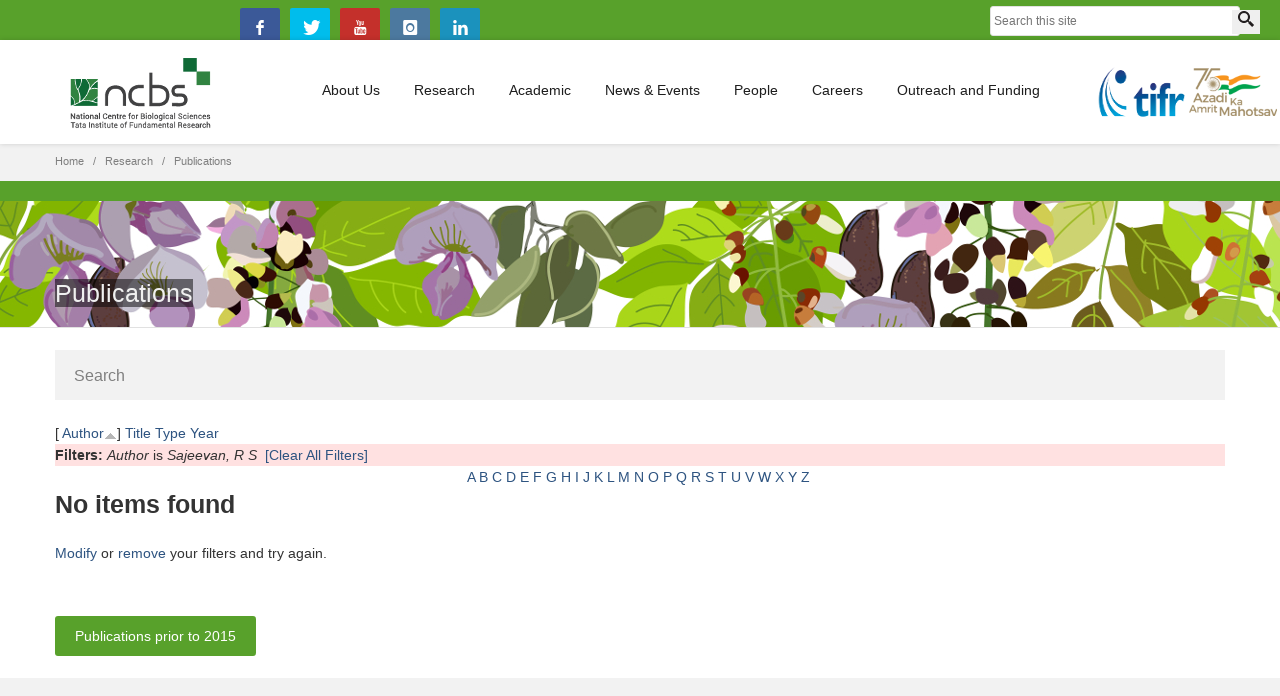

--- FILE ---
content_type: text/css
request_url: https://www.ncbs.res.in/sites/all/themes/progressive/css/buttons/social-icons.css?t7g96d
body_size: 1657
content:
@font-face {
  font-family: 'social-icons';
  src: url("../../fonts/social-icons.eot?28036741");
  src: url("../../fonts/social-icons.eot?28036741#iefix") format('embedded-opentype'), url("../../fonts/social-icons.woff?28036741") format('woff'), url("../../fonts/social-icons.ttf?28036741") format('truetype'), url("../../fonts/social-icons.svg?28036741#social-icons") format('svg');
  font-weight: normal;
  font-style: normal;
}
/* Chrome hack: SVG is rendered more smooth in Windozze. 100% magic, uncomment if you need it. */
/* Note, that will break hinting! In other OS-es font will be not as sharp as it could be */
/*
@media screen and (-webkit-min-device-pixel-ratio:0) {
  @font-face {
    font-family: 'social-icons';
    src: url('../fonts/social-icons.svg?28036741#social-icons') format('svg');
  }
}
*/
[class^="icon-"]:before,
[class*=" icon-"]:before {
  font-family: 'social-icons';
  font-style: normal;
  font-weight: normal;
  speak: none;
  display: inline-block;
  text-decoration: inherit;
  margin-right: 0.2em;
  text-align: center;
  font-variant: normal;
  text-transform: none;
  line-height: 1em;
  margin-left: 0.2em;
}

.icon-duckduckgo:before { content: '\21'; } /* '!' */
.icon-aim:before { content: '\22'; } /* '&quot;' */
.icon-delicious:before { content: '\23'; } /* '#' */
.icon-paypal:before { content: '\24'; } /* '$' */
.icon-flattr:before { content: '\25'; } /* '%' */
.icon-android:before { content: '\26'; } /* '&amp;' */
.icon-eventful:before { content: '\27'; } /* ''' */
.icon-smashmag:before { content: '\2a'; } /* '*' */
.icon-gplus:before { content: '\2b'; } /* '+' */
.icon-wikipedia:before { content: '\2c'; } /* ',' */
.icon-lanyrd:before { content: '\2d'; } /* '-' */
.icon-calendar:before { content: '\2e'; } /* '.' */
.icon-stumbleupon:before { content: '\2f'; } /* '/' */
.icon-fivehundredpx:before { content: '\30'; } /* '0' */
.icon-pinterest:before { content: '\31'; } /* '1' */
.icon-bitcoin:before { content: '\32'; } /* '2' */
.icon-w3c:before { content: '\33'; } /* '3' */
.icon-foursquare:before { content: '\34'; } /* '4' */
.icon-html5:before { content: '\35'; } /* '5' */
.icon-ie:before { content: '\36'; } /* '6' */
.icon-call:before { content: '\37'; } /* '7' */
.icon-grooveshark:before { content: '\38'; } /* '8' */
.icon-ninetyninedesigns:before { content: '\39'; } /* '9' */
.icon-forrst:before { content: '\3a'; } /* ':' */
.icon-digg:before { content: '\3b'; } /* ';' */
.icon-spotify:before { content: '\3d'; } /* '=' */
.icon-reddit:before { content: '\3e'; } /* '&gt;' */
.icon-guest:before { content: '\3f'; } /* '?' */
.icon-gowalla:before { content: '\40'; } /* '@' */
.icon-appstore:before { content: '\41'; } /* 'A' */
.icon-blogger:before { content: '\42'; } /* 'B' */
.icon-cc:before { content: '\43'; } /* 'C' */
.icon-dribbble:before { content: '\44'; } /* 'D' */
.icon-evernote:before { content: '\45'; } /* 'E' */
.icon-flickr:before { content: '\46'; } /* 'F' */
.icon-google:before { content: '\47'; } /* 'G' */
.icon-viadeo:before { content: '\48'; } /* 'H' */
.icon-instapaper:before { content: '\49'; } /* 'I' */
.icon-weibo:before { content: '\4a'; } /* 'J' */
.icon-klout:before { content: '\4b'; } /* 'K' */
.icon-linkedin:before { content: '\4c'; } /* 'L' */
.icon-meetup:before { content: '\4d'; } /* 'M' */
.icon-vk:before { content: '\4e'; } /* 'N' */
.icon-plancast:before { content: '\50'; } /* 'P' */
.icon-disqus:before { content: '\51'; } /* 'Q' */
.icon-rss:before { content: '\52'; } /* 'R' */
.icon-skype:before { content: '\53'; } /* 'S' */
.icon-twitter:before { content: '\54'; } /* 'T' */
.icon-youtube:before { content: '\55'; } /* 'U' */
.icon-vimeo:before { content: '\56'; } /* 'V' */
.icon-windows:before { content: '\57'; } /* 'W' */
.icon-xing:before { content: '\58'; } /* 'X' */
.icon-yahoo:before { content: '\59'; } /* 'Y' */
.icon-chrome:before { content: '\5b'; } /* '[' */
.icon-email:before { content: '\5d'; } /* ']' */
.icon-macstore:before { content: '\5e'; } /* '^' */
.icon-myspace:before { content: '\5f'; } /* '_' */
.icon-podcast:before { content: '\60'; } /* '`' */
.icon-amazon:before { content: '\61'; } /* 'a' */
.icon-steam:before { content: '\62'; } /* 'b' */
.icon-cloudapp:before { content: '\63'; } /* 'c' */
.icon-dropbox:before { content: '\64'; } /* 'd' */
.icon-ebay:before { content: '\65'; } /* 'e' */
.icon-facebook:before { content: '\66'; } /* 'f' */
.icon-github:before { content: '\67'; } /* 'g' */
.icon-googleplay:before { content: '\68'; } /* 'h' */
.icon-itunes:before { content: '\69'; } /* 'i' */
.icon-plurk:before { content: '\6a'; } /* 'j' */
.icon-songkick:before { content: '\6b'; } /* 'k' */
.icon-lastfm:before { content: '\6c'; } /* 'l' */
.icon-gmail:before { content: '\6d'; } /* 'm' */
.icon-pinboard:before { content: '\6e'; } /* 'n' */
.icon-openid:before { content: '\6f'; } /* 'o' */
.icon-quora:before { content: '\71'; } /* 'q' */
.icon-soundcloud:before { content: '\73'; } /* 's' */
.icon-tumblr:before { content: '\74'; } /* 't' */
.icon-eventasaurus:before { content: '\76'; } /* 'v' */
.icon-wordpress:before { content: '\77'; } /* 'w' */
.icon-yelp:before { content: '\79'; } /* 'y' */
.icon-intensedebate:before { content: '\7b'; } /* '{' */
.icon-eventbrite:before { content: '\7c'; } /* '|' */
.icon-scribd:before { content: '\7d'; } /* '}' */
.icon-posterous:before { content: '\7e'; } /* '~' */
.icon-stripe:before { content: '\a3'; } /* '£' */
.icon-opentable:before { content: '\c7'; } /* 'Ç' */
.icon-cart:before { content: '\c9'; } /* 'É' */
.icon-print:before { content: '\d1'; } /* 'Ñ' */
.icon-angellist:before { content: '\d6'; } /* 'Ö' */
.icon-instagram:before { content: '\dc'; } /* 'Ü' */
.icon-dwolla:before { content: '\e0'; } /* 'à' */
.icon-appnet:before { content: '\e1'; } /* 'á' */
.icon-statusnet:before { content: '\e2'; } /* 'â' */
.icon-acrobat:before { content: '\e3'; } /* 'ã' */
.icon-drupal:before { content: '\e4'; } /* 'ä' */
.icon-buffer:before { content: '\e5'; } /* 'å' */
.icon-pocket:before { content: '\e7'; } /* 'ç' */
.icon-bitbucket:before { content: '\e9'; } /* 'é' */

--- FILE ---
content_type: text/css
request_url: https://www.ncbs.res.in/sites/all/modules/ldap/ldap_servers/ldap_servers.admin.css?t7g96d
body_size: 385
content:

table.ldap-provision-todrupal input.convert, table.ldap-provision-toldap input.convert {
  background-image: url('/themes/seven/images/list-item.png');
  background-repeat: no-repeat;
}

div.ldap-pwd-abscent {
  background-image:url('/misc/message-16-error.png');
  background-repeat:no-repeat;
  background-position: 2px 10px;
  padding-left: 20px;
  border: solid 1px #ebb;
  }

div.ldap-pwd-present  {
  background-image:url('/misc/message-16-ok.png');
  background-repeat:no-repeat;
  background-position: 2px 10px;
  padding-left: 20px;
  border: solid 1px #beb;
  }
  
table th.mixedcase, .mixedcase {
  text-transform: none;
}
  
form#dblog-filter-form div#edit-type-wrapper,
table#admin-dblog th img
{ display: none;}
code.export-summary {font-weight: normal;}

table#admin-dblog th a,
table#admin-dblog th {text-decoration: none; color: #000000;}
th code {}


--- FILE ---
content_type: text/css
request_url: https://www.ncbs.res.in/sites/all/themes/progressive/css/buttons/buttons.css?t7g96d
body_size: 2695
content:
/* Buttons */
.btn-icon.sbtnf,
.btn-icon .sbtnf {
    padding-left: 10px;
    padding-right: 10px;
    width: auto;
}

/* End Buttons */

.sbtnf,
.sbtnf:visited {
    display: inline-block;
    width: 31px;
    height: 31px;
    line-height: 31px;
    text-align: center;
    margin: 2px 0;
    background-position: -10000px;
    -webkit-transition: all 0.2s ease-out;
    transition: all 0.2s ease-out;
    text-decoration: none;
    color: #ffffff;
    overflow: hidden;
    vertical-align: top;
}
.sbtnf:hover {
    text-decoration: none;
}
@media \0screen {
    .sbtnf{
        display: block;
        float: left;
    }
}
.sbtnf-circle {
    border-radius: 400px;
    -webkit-border-radius: 400px;
    position: relative;
}
.sbtnf-rounded {
    border-radius: 3px;
    -webkit-border-radius: 3px;
    -moz-border-radius: 3px;
    position: relative;
}
.sbtnf-squere {
    border-radius: 0
}
.sbtnf-icon-bg-black {
    background: #444444;
}
.sbtnf-icon-bg-black:hover {
    background: #000000;
    color: #ffffff;
}

.color.icon-twitter{background: #00bdec;} .color.icon-twitter:hover{background: #000000;}
.color.icon-dribbble{background: #ef5b92;} .color.icon-dribbble:hover{background: #000000;}
.color.icon-facebook{background: #3b5998;} .color.icon-facebook:hover{background: #000000;}
.color.icon-duckduckgo{background: #de3100;} .color.icon-duckduckgo:hover{background: #000000;}
.color.icon-aim{background: #158799;} .color.icon-aim:hover{background: #000000;}
.color.icon-delicious{background: #183864;} .color.icon-delicious:hover{background: #000000;}
.color.icon-paypal{background: #32689a;} .color.icon-paypal:hover{background: #000000;}
.color.icon-android{background: #8ab733;} .color.icon-android:hover{background: #000000;}
.color.icon-gplus{background: #d94a39;} .color.icon-gplus:hover{background: #000000;}
.color.icon-lanyrd{background: #3879ba;} .color.icon-lanyrd:hover{background: #000000;}
.color.icon-stumbleupon{background: #ea4b24;} .color.icon-stumbleupon:hover{background: #000000;}
.color.icon-fivehundredpx{background: #00a6e1;} .color.icon-fivehundredpx:hover{background: #000000;}
.color.icon-pinterest{background: #b8242a;} .color.icon-pinterest:hover{background: #000000;}
.color.icon-bitcoin{background: #f7931a;} .color.icon-bitcoin:hover{background: #000000;}
.color.icon-w3c{background: #005a9c;} .color.icon-w3c:hover{background: #000000;}
.color.icon-foursquare{background: #3bb7e8;} .color.icon-foursquare:hover{background: #000000;}
.color.icon-html5{background: #e44e26;} .color.icon-html5:hover{background: #000000;}
.color.icon-ie{background: #00ccff;} .color.icon-ie:hover{background: #000000;}
.color.icon-grooveshark{background: #f66f00;} .color.icon-grooveshark:hover{background: #000000;}
.color.icon-ninetyninedesigns{background: #ff5501;} .color.icon-ninetyninedesigns:hover{background: #000000;}
.color.icon-forrst{background: #223f17;} .color.icon-forrst:hover{background: #000000;}
.color.icon-spotify{background: #8fbd05;} .color.icon-spotify:hover{background: #000000;}
.color.icon-reddit{background: #ff4500;} .color.icon-reddit:hover{background: #000000;}
.color.icon-gowalla{background: #f6911d;} .color.icon-gowalla:hover{background: #000000;}
.color.icon-appstore{background: #5f5f5f;} .color.icon-appstore:hover{background: #000000;}
.color.icon-blogger{background: #fb9241;} .color.icon-blogger:hover{background: #000000;}
.color.icon-cc{background: #5e7c00;} .color.icon-cc:hover{background: #000000;}
.color.icon-evernote{background: #61b239;} .color.icon-evernote:hover{background: #000000;}
.color.icon-flickr{background: #ff0084;} .color.icon-flickr:hover{background: #000000;}
.color.icon-google{background: #d94a39;} .color.icon-google:hover{background: #000000;}
.color.icon-viadeo{background: #f5a433;} .color.icon-viadeo:hover{background: #000000;}
.color.icon-instapaper{background: #eaec08;} .color.icon-instapaper:hover{background: #000000;}
.color.icon-klout{background: #e34600;} .color.icon-klout:hover{background: #000000;}
.color.icon-linkedin{background: #1b92bd;} .color.icon-linkedin:hover{background: #000000;}
.color.icon-meetup{background: #e51938;} .color.icon-meetup:hover{background: #000000;}
.color.icon-vk{background: #587da4;} .color.icon-vk:hover{background: #000000;}
.color.icon-disqus{background: #2e9fff;} .color.icon-disqus:hover{background: #000000;}
.color.icon-rss{background: #ff7f00;} .color.icon-rss:hover{background: #000000;}
.color.icon-skype{background: #18b7f1;} .color.icon-skype:hover{background: #000000;}
.color.icon-youtube{background: #c4302b;} .color.icon-youtube:hover{background: #000000;}
.color.icon-vimeo{background: #01557a;} .color.icon-vimeo:hover{background: #000000;}
.color.icon-windows{background: #00ccff;} .color.icon-windows:hover{background: #000000;}
.color.icon-xing{background: #036567;} .color.icon-xing:hover{background: #000000;}
.color.icon-yahoo{background: #61399d;} .color.icon-yahoo:hover{background: #000000;}
.color.icon-chrome{background: #58b947;} .color.icon-chrome:hover{background: #000000;}
.color.icon-macstore{background: #6e6e6e;} .color.icon-macstore:hover{background: #000000;}
.color.icon-amazon{background: #ff9900;} .color.icon-amazon:hover{background: #000000;}
.color.icon-steam{background: #a5a4a1;} .color.icon-steam:hover{background: #000000;}
.color.icon-dropbox{background: #7ab6ec;} .color.icon-dropbox:hover{background: #000000;}
.color.icon-cloudapp{background: #489dde;} .color.icon-cloudapp:hover{background: #000000;}
.color.icon-ebay{background: #86b817;} .color.icon-ebay:hover{background: #000000;}
.color.icon-github{background: #667F8E;} .color.icon-github:hover{background: #000000;}
.color.icon-googleplay{background: #5befd0;} .color.icon-googleplay:hover{background: #000000;}
.color.icon-itunes{background: #177ac8;} .color.icon-itunes:hover{background: #000000;}
.color.icon-plurk{background: #a73d07;} .color.icon-plurk:hover{background: #000000;}
.color.icon-songkick{background: #f80046;} .color.icon-songkick:hover{background: #000000;}
.color.icon-lastfm{background: #c60e16;} .color.icon-lastfm:hover{background: #000000;}
.color.icon-gmail{background: #e04a3f;} .color.icon-gmail:hover{background: #000000;}
.color.icon-pinboard{background: #224cf4;} .color.icon-pinboard:hover{background: #000000;}
.color.icon-openid{background: #be661b;} .color.icon-openid:hover{background: #000000;}
.color.icon-quora{background: #c41a00;} .color.icon-quora:hover{background: #000000;}
.color.icon-soundcloud{background: #ff5c00;} .color.icon-soundcloud:hover{background: #000000;}
.color.icon-tumblr{background: #395874;} .color.icon-tumblr:hover{background: #000000;}
.color.icon-eventasaurus{background: #b9f15e;} .color.icon-eventasaurus:hover{background: #000000;}
.color.icon-wordpress{background: #464646;} .color.icon-wordpress:hover{background: #000000;}
.color.icon-yelp{background: #c41200;} .color.icon-yelp:hover{background: #000000;}
.color.icon-intensedebate{background: #00aeef;} .color.icon-intensedebate:hover{background: #000000;}
.color.icon-eventbrite{background: #ff6c00;} .color.icon-eventbrite:hover{background: #000000;}
.color.icon-scribd{background: #002939;} .color.icon-scribd:hover{background: #000000;}
.color.icon-posterous{background: #f8d667;} .color.icon-posterous:hover{background: #000000;}
.color.icon-stripe{background: #617ee8;} .color.icon-stripe:hover{background: #000000;}
.color.icon-opentable{background: #990000;} .color.icon-opentable:hover{background: #000000;}
.color.icon-instagram{background: #4c799f;} .color.icon-instagram:hover{background: #000000;}
.color.icon-dwolla{background: #ff7404;} .color.icon-dwolla:hover{background: #000000;}
.color.icon-appnet{background: #1e0c29;} .color.icon-appnet:hover{background: #000000;}
.color.icon-statusnet{background: #fb6104;} .color.icon-statusnet:hover{background: #000000;}
.color.icon-acrobat{background: #ff0000;} .color.icon-acrobat:hover{background: #000000;}
.color.icon-drupal{background: #007dc3;} .color.icon-drupal:hover{background: #000000;}
.color.icon-pocket{background: #ee4056;} .color.icon-pocket:hover{background: #000000;}
.color.icon-bitbucket{background: #205081;} .color.icon-bitbucket:hover{background: #000000;}
.color.icon-flattr{background: #fbbc23;} .color.icon-flattr:hover{background: #000000;}
.color.icon-eventful{background: #0066cc;} .color.icon-eventful:hover{background: #000000;}
.color.icon-smashmag{background: #d6231c;} .color.icon-smashmag:hover{background: #000000;}
.color.icon-wordpress{background: #1e8cbe;} .color.icon-wordpress:hover{background: #000000;}
.color.icon-calendar{background: #ff0000;} .color.icon-calendar:hover{background: #000000;}
.color.icon-call{background: #04be3d;} .color.icon-call:hover{background: #000000;}
.color.icon-guest{background: #03a9d2;} .color.icon-guest:hover{background: #000000;}
.color.icon-weibo{background: #fd0000;} .color.icon-weibo:hover{background: #000000;}
.color.icon-plancast{background: #e4b82c;} .color.icon-plancast:hover{background: #000000;}
.color.icon-email{background: blue} .color.icon-email:hover{background: #000000;}
.color.icon-myspace{background: #2068b0;} .color.icon-myspace:hover{background: #000000;}
.color.icon-podcast{background: #f38b36} .color.icon-podcast:hover{background: #000000;}
.color.icon-cart{background: #00a204;} .color.icon-cart:hover{background: #000000;}

.color-hover.icon-twitter:hover{background: #00bdec;}
.color-hover.icon-dribbble:hover{background: #ef5b92;}
.color-hover.icon-facebook:hover{background: #3b5998;}
.color-hover.icon-duckduckgo:hover{background: #de3100;}
.color-hover.icon-aim:hover{background: #158799;}
.color-hover.icon-delicious:hover{background: #183864;}
.color-hover.icon-paypal:hover{background: #32689a;}
.color-hover.icon-android:hover{background: #8ab733;}
.color-hover.icon-gplus:hover{background: #d94a39;}
.color-hover.icon-lanyrd:hover{background: #3879ba;}
.color-hover.icon-stumbleupon:hover{background: #ea4b24;}
.color-hover.icon-fivehundredpx:hover{background: #00a6e1;}
.color-hover.icon-pinterest:hover{background: #b8242a;}
.color-hover.icon-bitcoin:hover{background: #f7931a;}
.color-hover.icon-w3c:hover{background: #005a9c;}
.color-hover.icon-foursquare:hover{background: #3bb7e8;}
.color-hover.icon-html5:hover{background: #e44e26;}
.color-hover.icon-ie:hover{background: #00ccff;}
.color-hover.icon-grooveshark:hover{background: #f66f00;}
.color-hover.icon-ninetyninedesigns:hover{background: #ff5501;}
.color-hover.icon-forrst:hover{background: #223f17;}
.color-hover.icon-spotify:hover{background: #8fbd05;}
.color-hover.icon-reddit:hover{background: #ff4500;}
.color-hover.icon-gowalla:hover{background: #f6911d;}
.color-hover.icon-appstore:hover{background: #5f5f5f;}
.color-hover.icon-blogger:hover{background: #fb9241;}
.color-hover.icon-cc:hover{background: #5e7c00;}
.color-hover.icon-evernote:hover{background: #61b239;}
.color-hover.icon-flickr:hover{background: #ff0084;}
.color-hover.icon-google:hover{background: #d94a39;}
.color-hover.icon-viadeo:hover{background: #f5a433;}
.color-hover.icon-instapaper:hover{background: #eaec08;}
.color-hover.icon-klout:hover{background: #e34600;}
.color-hover.icon-linkedin:hover{background: #1b92bd;}
.color-hover.icon-meetup:hover{background: #e51938;}
.color-hover.icon-vk:hover{background: #587da4;}
.color-hover.icon-disqus:hover{background: #2e9fff;}
.color-hover.icon-rss:hover{background: #ff7f00;}
.color-hover.icon-skype:hover{background: #18b7f1;}
.color-hover.icon-youtube:hover{background: #c4302b;}
.color-hover.icon-vimeo:hover{background: #01557a;}
.color-hover.icon-windows:hover{background: #00ccff;}
.color-hover.icon-xing:hover{background: #036567;}
.color-hover.icon-yahoo:hover{background: #61399d;}
.color-hover.icon-chrome:hover{background: #58b947;}
.color-hover.icon-macstore:hover{background: #6e6e6e;}
.color-hover.icon-amazon:hover{background: #ff9900;}
.color-hover.icon-steam:hover{background: #a5a4a1;}
.color-hover.icon-dropbox:hover{background: #7ab6ec;}
.color-hover.icon-cloudapp:hover{background: #489dde;}
.color-hover.icon-ebay:hover{background: #86b817;}
.color-hover.icon-github:hover{background: #667F8E;}
.color-hover.icon-googleplay:hover{background: #5befd0;}
.color-hover.icon-itunes:hover{background: #177ac8;}
.color-hover.icon-plurk:hover{background: #a73d07;}
.color-hover.icon-songkick:hover{background: #f80046;}
.color-hover.icon-lastfm:hover{background: #c60e16;}
.color-hover.icon-gmail:hover{background: #e04a3f;}
.color-hover.icon-pinboard:hover{background: #224cf4;}
.color-hover.icon-openid:hover{background: #be661b;}
.color-hover.icon-quora:hover{background: #c41a00;}
.color-hover.icon-soundcloud:hover{background: #ff5c00;}
.color-hover.icon-tumblr:hover{background: #395874;}
.color-hover.icon-eventasaurus:hover{background: #b9f15e;}
.color-hover.icon-wordpress:hover{background: #464646;}
.color-hover.icon-yelp:hover{background: #c41200;}
.color-hover.icon-intensedebate:hover{background: #00aeef;}
.color-hover.icon-eventbrite:hover{background: #ff6c00;}
.color-hover.icon-scribd:hover{background: #002939;}
.color-hover.icon-posterous:hover{background: #f8d667;}
.color-hover.icon-stripe:hover{background: #617ee8;}
.color-hover.icon-opentable:hover{background: #990000;}
.color-hover.icon-instagram:hover{background: #4c799f;}
.color-hover.icon-dwolla:hover{background: #ff7404;}
.color-hover.icon-appnet:hover{background: #1e0c29;}
.color-hover.icon-statusnet:hover{background: #fb6104;}
.color-hover.icon-acrobat:hover{background: #ff0000;}
.color-hover.icon-drupal:hover{background: #007dc3;}
.color-hover.icon-pocket:hover{background: #ee4056;}
.color-hover.icon-bitbucket:hover{background: #205081;}
.color-hover.icon-flattr:hover{background: #fbbc23;}
.color-hover.icon-eventful:hover{background: #0066cc;}
.color-hover.icon-smashmag:hover{background: #d6231c;}
.color-hover.icon-wordpress:hover{background: #1e8cbe;}
.color-hover.icon-calendar:hover{background: #ff0000}
.color-hover.icon-call:hover{background: #04be3d;}
.color-hover.icon-guest:hover{background: #03a9d2;}
.color-hover.icon-weibo:hover{background: #fd0000;}
.color-hover.icon-plancast:hover{background: #e4b82c;}
.color-hover.icon-email:hover{background: blue;}
.color-hover.icon-myspace:hover{background: #2068b0;}
.color-hover.icon-podcast:hover{background: #f38b36;}
.color-hover.icon-cart:hover{background: #00a204;}

.sbtnf-icon-white{color: #ffffff;}

.sbtnf.icon-gmail:before {padding-right: 0.28em;}
.sbtnf.icon-pocket:before {padding-right: 0.1em;}
.sbtnf.icon-wikipedia:before {
    padding-top: 0.6em;
}
.sbtnf.icon-digg:before,
.sbtnf.icon-soundcloud:before,
.sbtnf.icon-macstore:before,
.sbtnf.icon-cloudapp:before,
.sbtnf.icon-weibo:before{
    padding-right: 0.2em;
}
.sbtnf.icon-email:before {
    padding-right: 0.05em;
}
.sbtnf.icon-googleplay:before {
    padding-left: 0.4em;
}

.sbtnf.icon-myspace:before{
    padding-left: 0.1em;
}
.sbtnf.icon-disqus:before{
    padding-left: 0.2em;
}

--- FILE ---
content_type: text/css
request_url: https://www.ncbs.res.in/sites/all/themes/progressive/css/responsive.css?t7g96d
body_size: 7564
content:
/******************************************************************************
  Max Width "1300x"
*******************************************************************************/
@media (max-width: 1300px) {
  .boxed {
    padding-top: 0;
  }
  .boxed #footer {
    padding-bottom: 0;
  }
}
  
/******************************************************************************
  Min Width "1200x"
*******************************************************************************/
@media (min-width: 1200px) {
  .carousel .col-md-1 {
    max-width: 100px;
  }
  .carousel .col-md-2 {
    max-width: 200px;
  }
  .carousel .col-md-3 {
    width: 300px;
    max-width: 300px;
  }
  .carousel .col-md-4 {
    max-width: 400px;
  }
  .carousel .col-md-5 {
    max-width: 500px;
  }
  .carousel .col-md-6 {
    max-width: 600px;
  }
  .carousel .col-md-7 {
    max-width: 700px;
  }
  .carousel .col-md-8 {
    max-width: 800px;
  }
  .carousel .col-md-9 {
    max-width: 900px;
  }
  .carousel .col-md-10 {
    max-width: 1000px;
  }
  .carousel .col-md-11 {
    max-width: 1100px;
  }
  .carousel .col-md-12 {
    max-width: 1200px;
  }
  
  .boxed.padding-top {
    padding-top: 420px;
  }
}

/******************************************************************************
  Min Width "992px" Edited to 1199
*******************************************************************************/
@media (min-width: 992px) {
  .navbar-collapse {
    display: block !important;
    height: auto !important;
  }
  .navbar-collapse.collapse {
    padding-bottom: 0;
    overflow: visible !important;
  }
}

/******************************************************************************
  Max Width "1270px" - Min Width "1200px"
*******************************************************************************/
@media (min-width: 1200px) and (max-width: 1270px) {
  .banner-set.banner-set-mini.banner-set-no-pagination .pagination {
    display: inline-block !important;
  }
  .banner-set.banner-set-mini.banner-set-no-pagination .prev,
  .banner-set.banner-set-mini.banner-set-no-pagination .next {
    display: inline-block !important;
    margin: 15px 0 0 !important;
    position: static;
  }
}

/******************************************************************************
  Max Width "1199px"
*******************************************************************************/
@media (max-width: 1199px) {
  .phone-active,
  .search-active {
    left: 0;
    width: auto;
  }
  
  .banner-set .banner {
    padding: 19px 9px;
    width: 235px;
  }
  .banner-set.banner-set-mini .banner {
    width: 144px;
  }
  .banner-set.banner-set-mini.banner-set-no-pagination .prev {
    margin-left: 15px;
  }
  .banner-set.banner-set-mini.banner-set-no-pagination .next {
    margin-right: 15px;
  }
  .banner-set.banner-set-mini.banner-set-no-pagination .container {
    padding-left: 45px;
    padding-right: 45px;
  }
  .container .banner-set.banner-set-mini.banner-set-no-pagination .prev {
    margin-left: 0;
  }
  .container .banner-set.banner-set-mini.banner-set-no-pagination .next {
    margin-right: 0;
  }
  .banner-set.banner-set-mini.banner-set-no-pagination .container {
    padding-left: 30px;
    padding-right: 30px;
  }
  .toolbar .per-page {
    display: none;
  }
  .content .slider .slid-content {
    bottom: 43px;
  }
  .content .slider .pagination {
    padding: 0;
  }
  .content .slider .slider-nav .nav-box {
    bottom: 10px;
  }
  .content .slider .slider-nav .prev,
  .content .slider .slider-nav .next {
    display: none !important;
  }
  #car-bottom .total .checkout {
    font-size: 12px;
  }
  
  .pricing .title a {
    font-size: 21px;
  }
  
  .employee .employee-hover .role {
    margin: 0 0 15px;
  }
  
  .gallery-images:hover .bg-images i:before {
    font-size: 40px;
  }
  .banner-set.banner-set-mini .prev {
    margin-left: 0;
  }
  .banner-set.banner-set-mini .next {
    margin-right: 0;
  }
  .sidebar .whats-news .product {
    max-width: 270px;
    min-width: inherit;
  }
  .sidebar .whats-news .rotation.hover .default {
  -webkit-transform: rotateY(0);
  -moz-transform: rotateY(0);
  }
  .sidebar .whats-news .rotation .product-hover {
    display: none;
  }
  .rs-slider.full-width .tp-bullets {
    left: 27px !important;
    margin-left: 0 !important;
  }
  .rs-slider.full-width .right-box > * {
    left: auto !important;
    right: 15px;
  }
}

/******************************************************************************
  Max Width "1199px" - Min Width "992px"
*******************************************************************************/
@media (min-width: 992px) and (max-width: 1199px) {
  .header .primary .megamenu > .sub {
    margin: -1px 0 0 -37px;
    width: 832px; 
  }
  .slider .slid-content,
  .slider .slider-nav {
    width: 400px;
  }
  .sidebar .banners .slide {
    width: 220px;
  }
  .col-md-3.product,
  .col-md-3 > .product {
    max-width: 242px;
  }
}
/******************************************************************************
  Max Width "991px"
*******************************************************************************/
@media (max-width: 991px) {
  .fixed-header .page-box {
    margin-top: 0 !important;
    padding-top: 0 !important;
    -webkit-transition: none !important;
    transition: none !important;
  }
  .fixed-top-box {
    padding-top: 0;
  }
  .fixed-top-box #top-box {
    background: #1e1e1e;
    position: static;
    top: inherit;
    z-index: inherit;
  }
  .fixed-header .header,
  .boxed.fixed-header .header,
  .boxed.fixed-header.fixed .header,
  .fixed-header.hidden-top.visible-top .header {
    -webkit-box-shadow: none;
    -moz-box-shadow: none;
    box-shadow: none;
    position: static;
    top: inherit;
    z-index: inherit;
    -webkit-backface-visibility: inherit;
    -webkit-transform: inherit;
  }
  .fixed-header .header-two + * {
    margin-top: 0;
  }
  .hidden-top {
    margin-top: 0;
  }
  .fixed-header {
    margin-top: 0 !important;
    padding-top: 0 !important;
  }
  .fixed-header.hidden-top {
    -webkit-transition: all 0 linear;
    transition: all 0 linear;
  }
  .fixed-header.hidden-top #top-box,
  .boxed.fixed-header.hidden-top #top-box {
    margin-top: 0;
    margin-bottom: 0;
    position: static;
  }
  .fixed-header.hidden-top .header {
    margin-top: 0;
    position: static;
  }
  .fixed-header.hidden-top.visible-top .header,
  .fixed-header.hidden-top.fixed #top-box,
  .fixed-header.hidden-top.visible-top.fixed #top-box {
    margin-top: 0;
  }
  .header {
    width: auto;
  }
  .header .right-box-wrapper {
    text-align: right;
  }
  .header .header-icons {
    margin: 0;
  }
  .header .cart-header {
    margin-right: 0;
  }
  .header .primary,
  .header .header-icons {
    display: inline-block;
    float: none;
    vertical-align: top;
  }
  .header .primary {
    margin: 0 0 0 -4px;
    text-align: left;
    z-index: inherit;
  }
  .header .primary .navbar {
    margin: 0;
    min-height: inherit;
    position: static;
  }
  .header .primary .navbar .btn-navbar {
    background: #fff;
    border: 1px solid #ccc;
    border-bottom: 0 none;
    -webkit-border-radius: 3px 3px 0 0;
    -moz-border-radius: 3px 3px 0 0;
    border-radius: 3px 3px 0 0;
    -webkit-box-shadow: none;
    -moz-box-shadow: none;
    box-shadow: none;
    display: block;
    float: left;
    height: 46px;
    line-height: 15px;
    margin: 0;
    padding: 10px 15px;
    position: relative;
    text-shadow: none;
    z-index: 920;
  }
  .header .primary .navbar .btn-navbar:before {
    border-left: 1px solid #ccc;
    border-left: 1px solid rgba(204,204,204,.8);
    bottom: 8px;
    content: "";
    display: none;
    left: -1px;
    position: absolute;
    top: 7px;
  }
  .header .primary .navbar .btn-navbar.collapsed:before {
    display: block;
  }
  .header .primary .navbar .btn-navbar.collapsed {
    background: none;
    border: 1px solid transparent;
    border-bottom: 0 none;
  }
  .header .primary .navbar .btn-navbar .text {
    color: #1e1e1e;
    float: right;
    line-height: 16px;
    padding: 0 0 0 30px;
  }
  .header .primary .navbar .btn-navbar .icon-bar {
    background: #1e1e1e;
    -webkit-box-shadow: none;
    -moz-box-shadow: none;
    box-shadow: none;
    -webkit-border-radius: 0;
    -moz-border-radius: 0;
    border-radius: 0;
    height: 3px;
    margin: 0;
    width: 22px;
  }
  .header .primary .navbar .btn-navbar .icon-bar + .icon-bar {
    margin-top: 3px;
  }
  .header .primary .navbar .navbar-collapse {
    border: 0 none;
    box-shadow: none;
    left: auto;
    margin: 22px 0 0;
    max-height: inherit;
    overflow: hidden !important;
    padding: 0 15px;
    position: absolute;
    right: 0;
    top: 50%;
    width: 200%;
    z-index: 919;
  }
  .header .primary .navbar .nav {
    background: #fff;
    border: 1px solid #ccc;
    -webkit-border-radius: 3px 0 3px 3px;
    -moz-border-radius: 3px 0 3px 3px;
    border-radius: 3px 0 3px 3px;
    float: none;
    padding: 6px 6px 3px;
  }
  .header .primary .navbar .nav > li {
    float: none;
    margin: 0 0 3px;
    padding: 0;
  }
  .header .primary .navbar .nav > li > a,
  .header .primary .navbar .nav > li > a:visited {
    background: #f2f2f2;
    border: 1px solid #f2f2f2;
    -webkit-border-radius: 0;
    -moz-border-radius: 0;
    border-radius: 0;
    font-weight: normal;
    margin: 0;
    padding: 7px 9px 7px 59px;
    text-decoration: none;
  }
  .header .primary .navbar .nav > li > a:hover,
  .header .primary .navbar .nav > li:hover > a {
    background: #e9e9e9;
    border: 1px solid #e9e9e9;
    -webkit-border-radius: 0;
    -moz-border-radius: 0;
    border-radius: 0;
    -webkit-box-shadow: none;
    -moz-box-shadow: none;
    box-shadow: none;
  }
  .header .primary .navbar .nav > .parent > a,
  .header .primary .navbar .nav > li.parent:hover > a {
    background: #f2f2f2;
    position: relative;
  }
  .header .primary .navbar .nav .parent .parent > a:after {
    display: none;
  }
  .header .primary .navbar .nav .open-sub {
    bottom: 0;
    left: 0;
    position: absolute;
    top: 0;
    width: 55px;
  }
  .header .primary .navbar .nav .open-sub span {
    background: #1e1e1e;
    display: block;
    height: 2px;
    margin: 17px 0 0 15px;
    position: absolute;
    width: 16px;
  }
  .header .primary .navbar .nav .open-sub span + span {
    height: 16px;
    margin: 10px 0 0 22px;
    width: 2px;
  }
  .header .primary .navbar .nav .parent .parent > a .open-sub span,
  .header .primary .navbar .nav .megamenu .title .open-sub span {
    background: #7f7f7f;
    height: 2px;
    margin: 14px 0 0 38px;
    position: absolute;
    width: 12px;
  }
  .header .primary .navbar .nav .parent .parent > a .open-sub span + span,
  .header .primary .navbar .nav .megamenu .title .open-sub span + span {
    height: 12px;
    margin: 9px 0 0 43px;
    width: 2px;
  }
  .header .primary .navbar .nav > li.parent:hover > a:after {
    display: none;
  }
  .header .primary .sub,
  .header .primary .parent .sub,
  .header .primary .parent:hover > .sub {
    background: #f7f7f7;
    border: 0 none;
    -webkit-border-radius: 0;
    -moz-border-radius: 0;
    border-radius: 0;
    -webkit-box-shadow: none;
    -moz-box-shadow: none;
    box-shadow: none;
    display: none;
    font-size: 13px;
    left: 0;
    line-height: 24px;
    margin-top: 0;
    margin-bottom: 0;
    padding: 6px 0 5px;
    position: relative;
  }
  .header .primary .navbar .nav > li.parent:hover > a {
    background-color: #e9e9e9;
    -webkit-border-radius: 0;
    -moz-border-radius: 0;
    border-radius: 0;
  }
  .header .primary .navbar .nav > .parent.active > a,
  .header .primary .navbar .nav > .parent.active:hover > a{
    background: #1e1e1e;
    border-color: #1e1e1e;
    color: #fff;
    -webkit-transition: all 0.2s linear;
    transition: all 0.2s linear;
  }
  .header .primary .navbar .nav > .parent.active > a .open-sub span {
    background: #fff;
  }
  .header .primary .navbar .nav .parent.active > a .open-sub span + span,
  .header .primary .megamenu .box.active .title .open-sub span + span {
    display: none;
  }
  .header .primary .parent:hover > .sub {
    -webkit-animation: fadeIn 0;
    animation: fadeIn 0;
  }
  .header .primary .sub li {
    line-height: 22px;
  } 
  .header .primary .sub a,
  .header .primary .sub a:visited {
    background: none;
    color: #7f7f7f;
    padding: 4px 9px 4px 60px;
    text-decoration: none;
    width: auto !important;
  }
  .header .primary .navbar .nav a > i {
    color: #1e1e1e;
  }
  .header .primary li:hover > .sub a {
    background: none;
  }
  .header .primary .sub .sub {
    left: 0;
    margin-left: 10px;
  }
  .header .primary .megamenu > .sub {
    padding: 6px 0 5px;
    width: 100%;
  }
  .header .primary .megamenu > .sub .sub-wrapper {
    display: block;
  }
  .header .primary .megamenu > .sub .promo-block {
    display: none;
  }
  .header .primary .megamenu > .sub .sub-list {
    display: block;
    padding: 0;
    width: 100% !important;
  }
  .header .primary .megamenu > .sub .box {
    float: none;
    margin: 0;
    padding: 0;
    width: 100% !important;
  }
  .header .primary .megamenu .title {
    color: #7f7f7f;
    cursor: pointer;
    font-weight: normal;
    line-height: 22px;
    margin: 0;
    padding: 4px 9px 4px 60px;
    position: relative;
    text-transform: none;
  }
  .header .primary .megamenu > .sub .box.closed ul {
    display: none;
    margin-left: 10px;
  }
  .header .primary .navbar .nav a .item-new,
  .header .primary .navbar .nav .megamenu a .item-new,
  .header .primary .navbar .nav .megamenu .sub a .item-new {
    left: 0;
    float: right;
    position: static;
    top: 0;
  }
  .header .primary .navbar .nav a .item-new .before,
  .header .primary .navbar .nav a .item-new:before {
    display: none;
  }
  .header .primary .navbar .nav > li.item-bg > a .open-sub span,
  .header .primary .navbar .nav > li.item-inverse > a .open-sub span {
    background: #fff;
  }
  .header .primary .navbar .nav > li.item-bg > a,
  .header .primary .navbar .nav > li.item-inverse > a,
  .header .primary .navbar .nav > li.item-inverse:hover > a {
    color: #fff;
  }
  
  .header .primary .navbar .nav > li.item-primary > a {
    border-color: #428bca;
  }
  .header .primary .navbar .nav > li.item-success > a {
    border-color: #738d00;
  }
  .header .primary .navbar .nav > li.item-info > a {
    border-color: #0098ca;
  }
  .header .primary .navbar .nav > li.item-warning > a {
    border-color: #f89406;
  }
  .header .primary .navbar .nav > li.item-danger > a {
    border-color: #c10841;
  }
  .header .primary .navbar .nav > li.item-primary.item-bg > a,
  .header .primary .navbar .nav > li.item-primary.item-bg:hover > a,
  .header .primary .navbar .nav > li.item-primary.item-inverse > a,
  .header .primary .navbar .nav > li.item-primary.item-inverse:hover > a {
    background-color: #428bca;
    border-color: #428bca;
  }
  .header .primary .navbar .nav > li.item-success.item-bg > a,
  .header .primary .navbar .nav > li.item-success.item-bg:hover > a,
  .header .primary .navbar .nav > li.item-success.item-inverse > a,
  .header .primary .navbar .nav > li.item-success.item-inverse:hover > a {
    background-color: #738d00;
    border-color: #738d00;
  }
  .header .primary .navbar .nav > li.item-info.item-bg > a,
  .header .primary .navbar .nav > li.item-info.item-bg:hover > a,
  .header .primary .navbar .nav > li.item-info.item-inverse > a,
  .header .primary .navbar .nav > li.item-info.item-inverse:hover > a {
    background-color: #0098ca;
    border-color: #0098ca;
  }
  .header .primary .navbar .nav > li.item-warning.item-bg > a,
  .header .primary .navbar .nav > li.item-warning.item-bg:hover > a,
  .header .primary .navbar .nav > li.item-warning.item-inverse > a,
  .header .primary .navbar .nav > li.item-warning.item-inverse:hover > a {
    background-color: #f89406;
    border-color: #f89406;
  }
  .header .primary .navbar .nav > li.item-danger.item-bg > a,
  .header .primary .navbar .nav > li.item-danger.item-bg:hover > a,
  .header .primary .navbar .nav > li.item-danger.item-inverse > a,
  .header .primary .navbar .nav > li.item-danger.item-inverse:hover > a {
    background-color: #c10841;
    border-color: #c10841;
  }
  .header .primary .navbar .navbar-collapse .nav > li.item-bg .sub {
    background: #f7f7f7;
  }
  .header .primary .navbar .navbar-collapse .nav > li.item-bg .sub a {
    color: #7f7f7f;
  }

  .header .cart-header .dropdown-menu {
    margin-top: -1px;
    margin-right: -98px;
  }
  .header .cart-header.open .dropdown-toggle:after {
    left: 0;
  }
  .header.header-two .phone-header {
    margin-right: 0;
  }
  .header.header-two .phone-active,
  .header.header-two .search-active {
    z-index: 1003;
  }
  .header.header-three .logo-box {
    width: 724px;
  }
  .top-fixed-box {
    display: none;
  }
  
  .slider {
    padding: 10px 0;
  }
  .slider .slid-content,
  .slider .slider-nav {
    width: 370px;
  }
  .slider .slid-content .title {
    margin: 0 0 14px;
  }
  .slider .slid-content .descriptions {
    margin: 0 0 17px 0;
  }
  .slider .slider-nav {
    right: 15px;
  }
  .slider .slider-nav .nav-box {
    bottom: 0;
  }
  .slider .slider-nav .prev,
  .slider .slider-nav .next {
    display: none !important;
  }
  .slider .slid-content {
    bottom: 60px;
  }
  .progressive-slider-two .slider-wrapper {
    height: auto !important;
  }
  .progressive-slider-two .sliders-container {
    margin: 0;
    padding-left: 15px;
    padding-right: 15px;
  }
  .progressive-slider-two .slider-banners {
    height: auto;
    width: 100%;
  }
  .progressive-slider-two .slider-banners .banner {
    display: table-cell;
    height: auto;
    width: 33.33333333%;
  }
  .page-slider {
    padding: 0;
  }
  .metro-banners {
    padding: 30px 0 11px;
  }
  .metro-banners .banner {
    margin-bottom: 19px;
  }
  
  .banner-set .banner {
    width: 180px;
  }
  .banner-set .banner .title {
    font-size: 18px;
  }
  
  .sidebar.col-sm-12 {
    margin-top: 40px;
  }
  .toolbar .grid-list .grid,
  .toolbar .grid-list .list {
    margin-right: 6px;
  }
  .toolbar .sort-catalog {
    margin: 0 6px 20px 1px;
  }
  .products.grid {
    margin-left: -10px;
    margin-right: -10px;
    text-align: center;
  }
  .table-box {
    overflow-x: auto;
    padding: 0 1px;
  }
  .portfolio .filter-buttons {
    float: none;
    margin-bottom: 20px;
  }
  .portfolio .year-regulator {
    float: none;
    margin-bottom: 60px;
  }
  .product-page .product-options .buy-for,
  .product-page .product-options .col-sm-12 {
    float: none;
    margin-bottom: 20px;
    width: 100%;
  }
  .product-options-samples .col-sm-12 {
    margin-bottom: 20px;
  }
  .product-options-samples .required-box {
    margin-bottom: 0;
  }
  .product-bottom .col-sm-12 + .col-sm-12 {
    margin-top: 40px;
  }
  .shopping-cart-table tbody td,
  .shopping-cart-table .td-qty {
    padding: 20px;
  }
  #car-bottom .car-bottom-box {
    padding: 17px 20px 20px;
  }
  .employee-single {
    margin-left: 0;
  }
  .employee-single .images-box {
    float: none;
    margin: 0 auto 20px;
  }
  .employee-single .employee-description {
    margin-left: 0;
    width: 100%;
  }
  .employee-single-rotation .content-box {
    float: none;
    width: auto;
  }
  .employee-single-rotation .employee {
    margin: 0 20px 10px;
  }
  .employee-single-rotation .employee.pull-right {
    margin-right: 0;
  }
  .royalSlider.heroSlider,
  .royalSlider.heroSlider .rsOverflow,
  img.rsImg {
    min-height: 220px !important;
  }
  .infoBlock {
    padding: 10px;
    height: auto;
    max-height: 100%;
    min-width: 40%;
    left: 5px;
    top: 5px;
    right: auto;
    font-size: 12px;
  }
  .infoBlock h3,
  .infoBlock h4 {
    font-size: 14px;
    line-height: 17px;
  }
  .layer-slider .container {
    padding-left: 0;
    padding-right: 0;
  }
  .banner-set.banner-set-mini.banner-set-no-pagination .container {
    padding-left: 15px;
    padding-right: 15px;
  }
  .banner-set.banner-set-mini.banner-set-no-pagination .next {
    margin-right: -15px;
  }
  .banner-set.banner-set-mini.banner-set-no-pagination .prev {
    margin-left: -15px;
  }
  .container .banner-set.banner-set-mini.banner-set-no-pagination .container {
    padding-left: 0;
    padding-right: 0;
  }
  .container .banner-set.banner-set-mini.banner-set-no-pagination .next {
    margin-right: -30px;
  }
  .container .banner-set.banner-set-mini.banner-set-no-pagination .prev {
    margin-left: -30px;
  }
  .count-down-box {
    float: none;
    margin-bottom: 30px;
  }
  #footer .newsletter form {
    width: 270px;
  }
  .post.carousel .images-box + [class*="span"]{
    float: none;
    margin-left: 0;
    width: auto;
  }
  .full-width-box .fwb-paralax {
    background-position: 50% 50% !important;
  } 
  #footer .sidebar .widget:nth-child(2n+1) {
    clear: left;
  }
  #footer .sidebar .carousel-box header .title {
    margin-bottom: 0;
  }
  #footer .sidebar .carousel-box header .next,
  #footer .sidebar .carousel-box header .prev {
    bottom: inherit;
    left: 0;
    margin: 0 0 0 10px;
    position: static;
  }
}

/******************************************************************************
  Max Width "800px"
*******************************************************************************/
@media (max-width: 800px) {
  .banner-set.banner-set-mini.banner-set-no-pagination .pagination {
    display: inline-block !important;
  }
  .banner-set.banner-set-mini.banner-set-no-pagination .prev,
  .banner-set.banner-set-mini.banner-set-no-pagination .next {
    display: inline-block !important;
    margin: 15px 0 0 !important;
    position: static;
  }
}

/******************************************************************************
  Max Width "991px" - Min Width "768px" (edited 991px)
*******************************************************************************/
@media (min-width: 768px) and (max-width: 991px) {
  .carousel .col-sm-1 {
    max-width: 62px;
  }
  .carousel .col-sm-2 {
    max-width: 125px;
  }
  .carousel .col-sm-3 {
    max-width: 187px;
  }
  .carousel .col-sm-4 {
    max-width: 250px;
  }
  .carousel .col-sm-5 {
    max-width: 31px;
  }
  .carousel .col-sm-6 {
    max-width: 375px;
  }
  .carousel .col-sm-7 {
    max-width: 437px;
  }
  .carousel .col-sm-8 {
    max-width: 500px;
  }
  .carousel .col-sm-9 {
    max-width: 562px;
  }
  .carousel .col-sm-10 {
    max-width: 625px;
  }
  .carousel .col-sm-11 {
    max-width: 687px;
  }
  .carousel .col-sm-12 {
    max-width: 750px;
  }
  
  .top-navbar .nav > li a {
    padding-left: 10px;
    padding-right: 10px;
  }
  .primary .navbar-collapse.collapse {
    display: none !important;
  }
  .primary .navbar-collapse.collapse.in {
    display: block !important;
  }
  .load.banner-set .container {
    height: 258px;
  }
  .toolbar .price-regulator {
    width: 245px;
  }
  .toolbar .price-regulator .layout-slider {
    width: 200px;
  }
  .product-page .add-cart-form .add-cart {
    min-width: 200px;
  }
  .product-page .image-box .thumblist-box {
    padding: 0 45px;
  }
  .product-page .image-box #thumblist a {
    height: 70px;
    width: 70px;
  }
  #car-bottom .total .checkout {
    padding: 9px 10px;
  }
  .contact-info address {
    float: none;
    width: 100%;
  }
  .package .title a {
    font-size: 20px;
  }
  .package .price-box .icon {
    display: none;
  }
  .package .price-box .description {
    margin: 0 0 17px 0;
  }
  .sidebar .banners .slide {
    width: 165px;
  }
  .sidebar .banners .banner-text {
    padding: 10px;
  }
  .sidebar .banners .banner-text p {
    display: none;
  }
  .products-tab .tab-content {
    overflow: visible;
  }
  .col-sm-5.respond-carousel .carousel .respond {
    max-width: 312px;
  }
  #footer .footer-top .col-md-3 {
    margin-bottom: 40px;
  }
}

/******************************************************************************
  Min Width "768px"
*******************************************************************************/
@media (min-width: 768px) {
  .filter-list.filter-buttons .dropdown-toggle {
    display: none;
  }
  .filter-list.filter-buttons .dropdown-menu {
    background: none;
    border: 0 none;
    border-radius: 0;
    -webkit-box-shadow: none;
    box-shadow: none;
    display: block !important;
    float: none;
    left: inherit;
    margin: 0;
    min-width: inherit;
    padding: 0;
    position: relative;
    top: inherit;
    z-index: inherit;
  }
  .filter-list.filter-buttons .dropdown-menu > li {
    float: left;
    margin: 0 20px 10px 0;
  }
  .filter-list.filter-buttons .dropdown-menu > li > a {
    background: transparent;
    border: 1px solid transparent;
    -webkit-border-radius: 3px;
    -moz-border-radius: 3px;
    border-radius: 3px;
    clear: none;
    color: #1e1e1e;
    height: 38px;
    line-height: 38px;
    margin: 0;
    padding: 0 20px;
    -webkit-transition: opacity .2s ease-out;
    transition: opacity .2s ease-out;
  }
  .filter-list.filter-buttons .dropdown-menu > li > a:hover {
    background: transparent;
    text-decoration: none;
    opacity: .7;
    filter: alpha(opacity=70);
    -webkit-transition: opacity .2s ease-out;
    transition: opacity .2s ease-out;
  }
  .filter-list.filter-buttons .dropdown-menu > li > a.active {
    border: 1px solid #e1e1e1;
    font-weight: bold;
    opacity: 1;
    filter: alpha(opacity=100);
    text-decoration: none;
  }
  .filter-list.filter-buttons.white .dropdown-menu > li > a {
    color: #fff;
  }
}

/******************************************************************************
  Max Width "767px"
*******************************************************************************/
@media (max-width: 767px) {
  .container {
    padding-left: 10px;
    padding-right: 10px;
  }
  .carousel .col-sm-1,
  .carousel .col-sm-2,
  .carousel .col-sm-3,
  .carousel .col-sm-4 {
    min-width: 160px;
  }
  .carousel .col-sm-5,
  .carousel .col-sm-6,
  .carousel .col-sm-7,
  .carousel .col-sm-8,
  .carousel .col-sm-9,
  .carousel .col-sm-10,
  .carousel .col-sm-11,
  .carousel .col-sm-12 {
    min-width: 300px;
  }
  .carousel .col-md-1,
  .carousel .col-md-2,
  .carousel .col-md-3,
  .carousel .col-md-4,
  .carousel .col-xs-1,
  .carousel .col-xs-2,
  .carousel .col-xs-3,
  .carousel .col-xs-4,
  .carousel .col-xs-5,
  .carousel .col-xs-6,
  .carousel .col-xs-7,
  .carousel .col-xs-8,
  .carousel .col-xs-9,
  .carousel .col-xs-10,
  .carousel .col-xs-11,
  .carousel .col-xs-12 {
    max-width: 300px;
  }
  .col2-set .col-1,
  .col2-set .col-2 {
    float: none;
    width: 100%;
  }
  .col2-set .col-1 {
    margin-bottom: 40px;
  }
  body,
  body.loaded {
    min-width: 320px;
    padding-left: 0;
    padding-right: 0;
    overflow-x: hidden;
  }
  .page-box,
  .boxed.loaded .page-box {
    height: auto !important;
    min-height: inherit;
    overflow-x: hidden;
  }
  .page-box-content {
    padding-bottom: 0;
  }
  #top-box .btn-group.btn-select .visible-xs {
    display: inline-block !important;
  }
  #top-box .btn-group.btn-select .dropdown-menu {
    -webkit-box-sizing: border-box;
    -moz-box-sizing: border-box;
    box-sizing: border-box;
    -webkit-border-radius: 0 3px 3px 3px;
    -moz-border-radius: 0 0 3px 3px;
    border-radius: 0 0 3px 3px;
    min-width: inherit;
    width: 100%;
  }
  .top-navbar {
    margin: 0;
    min-height: 30px;
  }
  .top-navbar .btn-navbar {
    background: none !important;
    border-color: rgba(255,255,255,.2);
    -webkit-border-radius: 3px;
    -moz-border-radius: 3px;
    border-radius: 3px;
    color: #fff;
    color: rgba(255,255,255,.7);
    float: left;
    font-size: 16px;
    margin: 0;
    padding: 7px;
  }
  .top-navbar .btn-navbar.collapsed {
    border-color: transparent;
  }
  .navbar-inverse .navbar-toggle .icon-bar {
    background-color: rgba(255,255,255,.7);
    -webkit-border-radius: 0;
    -moz-border-radius: 0;
    border-radius: 0;
  }
  .top-navbar .collapse,
  .top-navbar .collapsing {
    background: #fff;
    border: 0 none;
    left: 0;
    margin: 5px -10px 0;
    padding: 0;
    position: absolute !important;
    top: 100%;
    z-index: 1002;
  }
  .top-navbar .navbar-nav {
    margin: 0;
  }
  #top-box .top-navbar .nav > li a {
    color: #7b7b7b;
  }
  .top-navbar .nav > li:hover a,
  .top-navbar .nav > li a:hover {
    background: none;
  }
  .top-navbar.top-navbar-right .btn-navbar {
    float: right;
  }
  .top-navbar.top-navbar-right .collapse,
  .top-navbar.top-navbar-right .collapsing {
    left: auto;
    right: 0;
  }
  .top-navbar .nav > li a .count {
    background: rgba(0,0,0,.1);
  }
  .header-three {
    overflow: hidden;
  }
  .header .right-box {
    padding-left: 0;
  }
  .phone-active,
  .search-active {
    left: 10px;
    padding: 0;
    right: 10px;
  }
  .phone-active {
    font-size: 22px;
    line-height: 58px;
  }
  .phone-active .title {
    display: none;
  }
  .search-active .search-string,
  .search-active .search-string:hover {
    padding-left: 8px;
  }
  .header .cart-header .dropdown-toggle,
  .header .primary .navbar .btn-navbar {
    padding-left: 10px;
    padding-right: 10px;
  }
  .header .cart-header .dropdown-menu {
    width: 325px;
  }
  .header.header-three .logo-box {
    width: 100%;
  }
  .breadcrumb {
    padding-left: 10px;
    padding-right: 10px;
  }
  .progressive-slider .container {
    padding-left: 0;
    padding-right: 0;
  }
  .slider .slid {
    margin-left: 0;
    margin-right: 0;
  }
  .slider .slider-nav {
    right: 0;
    width: 50%;
  }
  .slider .slid .col-sm-12.col-md-12 {
    padding-left: 0;
    padding-right: 0;
  }
  .slider .slid-content {
    bottom: 30px;
    padding: 13px 10px 0;
    right: 0;
    width: 50%;
  }
  .slider .slid-content .title {
    font-size: 12px;
    line-height: 14px;
  }
  .slider .slid-content .descriptions {
    display: none;
  }
  .slider .slid-content .btn {
    font-size: 12px;
    padding-top: 8px;
    padding-bottom: 7px;
  }
  .slider .slider-nav .nav-box {
    bottom: 10px;
    left: 10px;
    right: 10px;
  }
  .slider .slider-nav .pagination {
    margin: 0;
    padding: 0;
  }
  .page-slider {
    margin-left: 0;
    margin-right: 0;
  }
  .progressive-slider-two .slider-banners .banner {
    display: block;
    width: 100%;
  }
  .rs-slider.full-width .tp-bullets {
    left: 7px !important;
    margin-left: 0 !important;
    top: 10px !important;
  }
  .slider.rs-slider.full-width .btn-link {
    font-size: 12px !important;
  }
  .progressive-slider-four .prev,
  .progressive-slider-four .next {
    font-size: 30px;
    left: 10px;
    margin-top: -15px;
  }
  .progressive-slider-four .next {
    left: auto;
    right: 10px;
  }

  .page-header .container:before {
    left: 10px;
  }
  #main {
    padding: 40px 0;
  }
  #main.no-padding {
    padding-top: 0;
    padding-bottom: 0;
  }
  .work-element.col-md-3 .work {
    margin-left: auto;
    margin-right: auto;
    max-width: 270px;
  }
  .work-element.col-md-4 .work {
    margin-left: auto;
    margin-right: auto;
    max-width: 300px;
  }
  .work-one .work-title {
    margin-bottom: 20px;
  }
  .work-single .carousel-box .carousel .col-md-3 {
    float: left;
    margin-left: 10px;
    margin-right: 10px;
  }
  .work-single .carousel-box .carousel .col-md-4 {
    float: left;
    margin-left: 10px;
    margin-right: 10px;
    width: 280px;
  }
  .content.pull-right {
    float: none !important;
  }
  .sidebar {
    margin-top: 40px;
  }
  .sidebar .widget {
    margin: 0 0 40px;
  }
  .sidebar .carousel > .col-md-3 {
    float: left;
    margin-left: 10px;
    margin-right: 10px;
  }
  .sidebar .whats-news .carousel-pagination {
    margin: 0 auto;
    max-width: 300px;
  }
  #catalog .category-img {
    margin-bottom: 40px;
  }
  #catalog .category-img .description {
    font-size: 18px;
    padding: 20px;
  }
  .toolbar .price-regulator {
    float: left !important;
    margin-top: 3px;
    width: 300px;
  }
  .toolbar .price-regulator .layout-slider {
    width: 240px;
  }
  .pagination-box {
    margin-top: 0;
    text-align: center;
  }
  .pagination-box .pagination {
    margin: 0 -5px 0 0;
  }
  .pagination-box .pagination-text {
    display: block;
    float: none;
  }
  .products {
    text-align: center;
  }
  .list .product .col-md-3,
  .list .product .col-md-4 {
    margin-bottom: 20px;
  }
  .list .product .product-image {
    margin-left: auto;
    margin-right: auto;
    max-width: 300px;
  }
  .caroufredsel_wrapper {
    margin-left: auto !important;
    margin-right: auto !important;
  }
  .recommended-product .products > .col-md-3 .product {
    display: block;
    margin-left: 0;
    margin-right: 0;
  }
  .products-tab .tab-content > .tab-pane {
    height: 263px;
    text-align: center;
  }
  .bottom-padding,
  .bottom-padding-mobile,
  .bottom-padding.row.carousel-box {
    margin-bottom: 40px;
  }
  .bottom-padding-mini {
    margin-bottom: 0;
  }
  .bottom-padding.bottom-padding-mini {
    margin-bottom: 40px;
  }
  .text-center-mobile {
    text-align: center;
  }
  .accordion-tab,
  .tabs-left .accordion-tab,
  .tabs-right .accordion-tab {
    border: 0 none;
    float: none;
    width: 100%;
  }
  .accordion-tab > li,
  .tabs-left > .accordion-tab > li,
  .tabs-right > .accordion-tab > li {
    float: none;
    margin: 0 0 3px;
  }
  .accordion-tab > li > a,
  .products-tab .accordion-tab > li > a,
  .tabs-left > .accordion-tab > li > a,
  .tabs-right > .accordion-tab > li > a {
    background-position: 14px 50%;
    background-repeat: no-repeat;
    background-color: #f2f2f2;
    border: 0 none;
    -webkit-border-radius: 0;
    -moz-border-radius: 0;
    border-radius: 0;
    color: #1e1e1e;
    display: block;
    font-size: 14px;
    line-height: 22px;
    margin: 0;
    padding: 9px 9px 9px 60px;
    position: relative;
    text-decoration: none;
    -webkit-transition: all .2s linear;
    transition: all .2s linear;
  }
  .accordion-tab > li > a:hover,
  .products-tab .accordion-tab > li > a:hover {
    background-color: #e9e9e9;
    -webkit-transition: all .2s linear;
    transition: all .2s linear;
  }
  .accordion-tab > li.active > a,
  .accordion-tab > li.active > a:hover,
  .accordion-tab > li.active > a:focus,
  .accordion-tab > li.active:hover > a,
  .products-tab .accordion-tab > li.active > a,
  .products-tab .accordion-tab > li.active:hover > a {
    background-color: #1e1e1e;
    border: 0 none;
    -webkit-border-radius: 0;
    -moz-border-radius: 0;
    border-radius: 0;
    color: #fff !important;
  }
  .accordion-tab > li > a:before,
  .products-tab .accordion-tab > li > a:before {
    background: #e1e1e1;
    background: rgba(255,255,255,.4);
    bottom: 0;
    content: "";
    display: block;
    left: 45px;
    position: absolute;
    top: 0;
    width: 1px;
  }
  .accordion-tab > li.active > a:before,
  .products-tab .accordion-tab > li.active > a:before {
    background: #444;
    background: rgba(255,255,255,.2);
  }
  .accordion-tab > li > a .open-sub,
  .products-tab .accordion-tab > li > a .open-sub {
    bottom: 0;
    display: block;
    left: 0;
    position: absolute;
    top: 0;
    width: 45px;
  }
  .accordion-tab > li > a .open-sub:before,
  .accordion-tab > li > a .open-sub:after,
  .products-tab .accordion-tab > li > a .open-sub:before,
  .products-tab .accordion-tab > li > a .open-sub:after {
    background: #1e1e1e;
    content: "";
    display: block;
    height: 2px;
    left: 0;
    margin: 19px 0 0 15px;
    position: absolute;
    top: 0;
    width: 16px;
  }
  .accordion-tab > li > a .open-sub:after,
  .products-tab .accordion-tab > li > a .open-sub:after {
    height: 16px;
    margin: 12px 0 0 22px;
    width: 2px;
  }
  .accordion-tab > .active > a .open-sub:before,
  .accordion-tab > .active > a .open-sub:after,
  .products-tab .accordion-tab > .active > a .open-sub:before,
  .products-tab .accordion-tab > .active > a .open-sub:after {
    background: #fff;
  }
  .accordion-tab > .active > a .open-sub:after,
  .products-tab .accordion-tab > .active > a .open-sub:after {
    display: none;
  }
  .accordion-tab .tab-pane {
    border: 0 none;
    display: none;
    font-size: 13px;
    padding: 20px 0 30px;
  }
  .products-tab .accordion-tab .tab-pane {
    background: none;
  }
  .promo-partners .manufactures {
    text-align: center;
  }
  .page-header {
    margin-bottom: 40px;
  }
  .image-box {
    margin: 0 auto 40px;
    max-width: 470px;
  }
  .product,
  .double-product {
    width: 300px;
  }
  .double-product .product {
    max-width: 100%;
  }
  .product.product-mini {
    width: 250px;
  }
  .product-page .image-box .thumblist-box {
    max-height: 80px;
    padding: 0 45px;
  }
  .product-page .image-box #thumblist a {
    height: 70px;
    width: 70px;
  }
  .product-page .col-md-7 .price-box {
    font-size: 40px;
  }
  .product-page .add-cart-form {
    margin-bottom: 0;
  }
  .product-page .add-cart-form .add-cart,
  .product-page .add-cart-form .number {
    margin-bottom: 40px;
  }
  .product-page .product-tab {
    margin: 40px 0;
  }
  .product-page .product-tab .tab-pane {
    padding: 20px 0;
  }
  .product-page .product-options-table table th,
  .product-page .product-options-table table td,
  .product-page .product-options-table table td.qty {
    padding-left: 15px;
    padding-right: 15px;
  }
  .product-options-detail .add-cart {
    display: block;
    float: none;
    margin: 20px 0 0;
    min-width: inherit;
  }
  #car-bottom {
    margin-bottom: 0;
  }
  #checkoutsteps {
    margin-bottom: 40px;
  }
  .login .new-costumers {
    padding: 0 0 40px;
  }
  .map-box .contact-info {
    margin-bottom: 20px;
    padding: 0;
    position: relative;
    top: 0;
  }
  .box-404 {
    -webkit-border-radius: 150px;
    -moz-border-radius: 150px;
    border-radius: 150px;
    height: 300px;
    margin: 0 auto 40px;
    padding: 75px 0 0;
    width: 300px;
  }
  .box-404 h1 {
    font-size: 120px;
  }
  .team-box {
    text-align: center;
  }
  .list-images {
    margin-left: -10px;
    margin-right: -10px;
    margin-bottom: 20px;
    text-align: center;
  }
  .list-images > .col-md-4 {
    display: inline-block;
    margin: 0 0 20px;
    text-align: left;
    width: 170px;
  }
  .gallery .images-box {
    text-align: center;
  }
  .gallery-images {
    display: inline-block;
  }
  .gallery-images .bg-images {
    text-align: left;
  }
  .year-regulator .layout-slider {
    width: 240px;
  }
  .work-one .description {
    margin-bottom: 15px;
  }
  .work-box + .work-box {
    margin-top: 40px;
  }
  .employee {
    max-width: 300px;
  }
  .employee-single {
    width: 100%;
  }
  .employee-single .images-box {
    display: block;
    max-width: 430px;
  }
  .employee-single .images-box.pull-right {
    float: right;
    margin: 0 0 10px 20px;
  }
  .respond-carousel .carousel [class*="span"] {
    margin-left: 2px;
    margin-right: 2px;
  }
  .steps {
    display: block;
  }
  .steps .step {
    border: 1px solid #e1e1e1;
    display: block;
  }
  .steps .step + .step {
    border: 1px solid #e1e1e1;
    border-top: 0 none;
  }
  .steps .step:first-child {
    -webkit-border-radius: 3px 3px 0 0;
    -moz-border-radius: 3px 3px 0 0;
    border-radius: 3px 3px 0 0;
  }
  .steps .step:last-child {
    -webkit-border-radius: 0 0 3px 3px;
    -moz-border-radius: 0 0 3px 3px;
    border-radius: 0 0 3px 3px;
  }
  .steps .step .step-wrapper:after,
  .steps .step .step-wrapper:before {
    border: 7px solid transparent;
    border-top-color: #e1e1e1;
    bottom: -30px;
    left: 50%;
    margin: 0 0 0 -7px;
    right: auto;
    top: auto;
  }
  .steps .step .step-wrapper:before {
    border-top-color: #fff;
    bottom: -28px;
  }
  .steps .step.border-grey .step-wrapper:after,
  .steps .step.bg-grey .step-wrapper:before {
    border-left-color: transparent;
    border-top-color: #777;
  }
  .steps .step.border-warning .step-wrapper:after {
    border-top-color: #f89406;
    border-left-color: transparent;
  }
  .steps .step.border-error .step-wrapper:after {
    border-top-color: #c10841;
    border-left-color: transparent;
  }
  .steps .step.border-info .step-wrapper:after {
    border-top-color: #0098ca;
    border-left-color: transparent;
  }
  .steps .step.border-success .step-wrapper:after {
    border-top-color: #738d00;
    border-left-color: transparent;
  }
  .steps .step.bg-warning .step-wrapper:before {
    border-top-color: #f89406;
    border-left-color: transparent;
  }
  .steps .step.bg-error .step-wrapper:before {
    border-top-color: #c10841;
    border-left-color: transparent;
  }
  .steps .step.bg-info .step-wrapper:before {
    border-top-color: #0098ca;
    border-left-color: transparent;
  }
  .steps .step.bg-success .step-wrapper:before {
    border-top-color: #738d00;
    border-left-color: transparent;
  }
  .steps.steps-apart .step {
    -webkit-border-radius: 3px;
    -moz-border-radius: 3px;
    border-radius: 3px;
    margin-bottom: 22px;
  }
  .steps.progress-steps .step {
    border: 1px solid #e1e1e1;
    -webkit-border-radius: 3px;
    -moz-border-radius: 3px;
    border-radius: 3px;
    margin-bottom: 22px;
  }
  .steps.progress-steps .step .step-wrapper {
    padding-left: 100px;
  }
  .steps.progress-steps .step.step-right .step-wrapper {
    padding-right: 100px;
  }
  .steps.progress-steps .step .number {
    font-size: 40px;
    line-height: 2;
    width: 80px;
  }
  #count-down .county-days-wrapper,
  #count-down .county-hours-wrapper,
  #count-down .county-minutes-wrapper,
  #count-down .county-seconds-wrapper {
    height: 80px;
  }
  #count-down .county-days,
  #count-down .county-hours,
  #count-down .county-minutes,
  #count-down .county-seconds {
    line-height: 80px;
  }
  .banner-set .banner {
    width: 290px;
  }
  .full-width-box {
    padding-top: 40px;
    padding-bottom: 40px;
  }
  .full-width-box .container {
    margin-left: 0;
    margin-right: 0;
    padding-left: 10px;
    padding-right: 10px;
  }
  .page-404-promo #main .title h1 {
    font-size: 120px;
  }
  .page-404-promo #main .content .back-home {
    padding: 10px 20px 10px 10px;
  }
  .timeline:before {
    left: 20px;
  }
  .timeline .post,
  .timeline .post:nth-child(even) {
    margin: 0;
    padding: 0 0 30px 60px;
    width: 100%;
  }
  .timeline .post .timeline-time,
  .timeline .post:nth-child(even) .timeline-time {
    left: 0;
    margin: 0 0 5px;
    position: relative;
    right: 0;
    text-align: left;
  }
  .timeline .post .timeline-icon {
    left: 0;
    margin: 22px 0 0 0;
  }
  .timeline .post .timeline-content:before,
  .timeline .post:nth-child(even) .timeline-content:before {
    border: 15px solid transparent;
    border-right-color: #ccc;
    left: -30px;
    right: auto;
  }
  .timeline .post .timeline-content:after,
  .timeline .post:nth-child(even) .timeline-content:after {
    border: 14px solid transparent;
    border-right-color: #fff;
    left: -28px;
    right: auto;
  }
  .timeline .post .timeline-content.bg:before,
  .timeline .post .timeline-content.border:before {
    border: 15px solid transparent;
    border-right-color: #ccc;
  }
  .timeline .post .timeline-content.bg-danger:before,
  .timeline .post:nth-child(even) .timeline-content.bg-danger:before,
  .timeline .post .timeline-content.border-danger:before,
  .timeline .post:nth-child(even) .timeline-content.border-danger:before {
    border-right-color: #c10841;
  }
  .timeline .post .timeline-content.bg-warning:before,
  .timeline .post:nth-child(even) .timeline-content.bg-warning:before,
  .timeline .post .timeline-content.border-warning:before,
  .timeline .post:nth-child(even) .timeline-content.border-warning:before {
    border-right-color: #f89406;
  }
  .timeline .post .timeline-content.bg-info:before,
  .timeline .post:nth-child(even) .timeline-content.bg-info:before,
  .timeline .post .timeline-content.border-info:before,
  .timeline .post:nth-child(even) .timeline-content.border-info:before {
    border-right-color: #0098ca;
  }
  .timeline .post .timeline-content.bg-success:before,
  .timeline .post:nth-child(even) .timeline-content.bg-success:before,
  .timeline .post .timeline-content.border-success:before,
  .timeline .post:nth-child(even) .timeline-content.border-success:before {
    border-right-color: #738d00;
  }
  .timeline .post .timeline-content.bg-primary:before,
  .timeline .post:nth-child(even) .timeline-content.bg-primary:before,
  .timeline .post .timeline-content.border-primary:before,
  .timeline .post:nth-child(even) .timeline-content.border-primary:before {
    border-right-color: #428bca;
  }
  .timeline .post .timeline-content .entry-content img {
    width: 100%;
  }
  #footer {
    margin-top: 0;
  }
  #footer .sidebar {
    margin-top: 0;
  }
  #footer .footer-top {
    padding-bottom: 0;
  }
  #footer .footer-top .col-md-3 {
    margin-bottom: 36px;
    overflow: hidden;
  }
  #footer .footer-bottom .col-md-3 {
    overflow: hidden;
  }
  #footer .footer-bottom .copyright {
    padding: 17px 0;
    text-align: center;
  }
  #footer .phone,
  #footer .address {
    float: left;
    margin-bottom: 29px;
    width: 48%;
  }
  #footer .phone .title {
    display: block;
  }
  #footer .address {
    float: right;
  }
  #footer .up {
    float: none;
    margin: 0 auto;
  }
  #count-down {
    text-align: center;
  }
  #count-down .county-days,
  #count-down .county-hours,
  #count-down .county-minutes,
  #count-down .county-seconds {
    font-size: 30px;
  }
}

/******************************************************************************
  Max Width "600px"
*******************************************************************************/
@media (max-width: 600px) {
  .post.carousel .images-box,
  .post.carousel .images-box.pull-right,
  .employee-single .images-box,
  .employee-single-rotation .employee,
  .employee-single-rotation .employee.pull-right {
    display: block;
    float: none !important;
    margin: 0 auto 20px;
  }
  .hidden-600 {
    display: none !important;
  }
  
  .header .cart-header .dropdown-toggle .count {
    display: none;
  }
  .header .cart-header .dropdown-toggle,
  .header .primary .navbar .btn-navbar {
    padding-left: 5px;
    padding-right: 5px;
  }
  .header.header-two .primary .navbar .btn-navbar.collapsed:before {
    display: none;
  }
}

/******************************************************************************
  Max Width "480px"
*******************************************************************************/
@media (max-width: 480px) {
  .slider .slid-content .title {
    max-height: 42px;
    overflow: hidden;
  }
}

/******************************************************************************
  Touch device
*******************************************************************************/
.touch-device .carousel-box .next:hover,
.touch-device .carousel-box .prev:hover {
  background-color: #ccc;
  color: #fbfbfb;
}
.touch-device #footer .up:hover {
  background: #c6c6c6;
}
.touch-device .work:hover {
  text-shadow: 0 1px #000;
}
.touch-device .work:hover .work-title {
  bottom: 37px;
  color: #fff;
}
.touch-device .work:hover .bg-hover {
  opacity: 0;
  filter: alpha(opacity=0);
}
.touch-device.fixed-header .page-box {
  margin-top: 0 !important;
  padding-top: 0 !important;
  -webkit-transition: none !important;
  transition: none !important;
}
.touch-device.fixed-header .header,
.touch-device.boxed.fixed-header .header,
.touch-device.boxed.fixed-header.fixed .header,
.touch-device.fixed-header.hidden-top.visible-top .header {
  -webkit-box-shadow: none;
  -moz-box-shadow: none;
  box-shadow: none;
  position: static;
  top: inherit;
  -webkit-backface-visibility: inherit;
  -webkit-transform: inherit;
}
.touch-device.fixed-header.hidden-top {
  -webkit-transition: all 0 linear;
  transition: all 0 linear;
}
.touch-device.fixed-header.hidden-top #top-box,
.touch-device.boxed.fixed-header.hidden-top #top-box {
  margin-top: 0;
  margin-bottom: 0;
  position: static;
}
.touch-device.fixed-header.hidden-top .header,
.touch-device.boxed.fixed-header.hidden-top .header {
  margin-top: 0;
  position: inherit;
  top: 0;
}

/******************************************************************************
  Not hover
*******************************************************************************/
.touch-device .carousel-box .next:hover,
.touch-device .carousel-box .prev:hover {
  background-color: #ccc;
  color: #fbfbfb;
}
.touch-device .carousel-box .next:hover polygon,
.touch-device .carousel-box .prev:hover polygon {
  fill: #fbfbfb;
}
.touch-device .slider .slider-nav .prev,
.touch-device .slider .slider-nav .next {
  opacity: 1;
  filter: alpha(opacity=100);
  visibility: visible;
}
.touch-device .slider .slider-nav .prev:hover,
.touch-device .slider .slider-nav .next:hover {
  background-color: #fff;
  background-color: rgba(255,255,255,.1);
  opacity: 1;
  filter: alpha(opacity=100);
  visibility: visible;
}
.touch-device .slider .slider-nav .prev:hover polygon,
.touch-device .slider .slider-nav .next:hover polygon {
  fill: #838383;
}
.touch-device .switches a:hover {
  background: #fff;
  background: rgba(255,255,255,.1);
}
.touch-device .switches a.selected {
  background: #fff;
  background: rgba(255,255,255,.5);
}
.touch-device .carousel-box .pagination a:hover,
.touch-device .banner-set .pagination a:hover {
  background: #ececec;
}
.touch-device .carousel-box .pagination a.selected,
.touch-device .banner-set .pagination a.selected {
  background: #ccc;
  background: rgba(0,0,0,.3);
}
.touch-device .banner-set .next:hover,
.touch-device .banner-set .prev:hover {
  color: #ccc;
}
.touch-device .panel-group .panel .panel-heading > .panel-title > a:hover,
.touch-device .panel-group .panel-default .panel-heading > .panel-title > a:hover {
  background-color: #f2f2f2;
}
.touch-device .panel-group .panel-primary .panel-heading > .panel-title > a:hover {
  background-color: #037ac5;
}
.touch-device .panel-group .panel-success .panel-heading > .panel-title > a:hover {
  background-color: #738d00;
}
.touch-device .panel-group .panel-info .panel-heading > .panel-title > a:hover {
  background-color: #0098ca;
}
.touch-device .panel-group .panel-warning .panel-heading > .panel-title > a:hover {
  background-color: #f89406;
}
.touch-device .panel-group .panel-danger .panel-heading > .panel-title > a:hover {
  background-color: #c10841;
}
.touch-device .filter-buttons a:hover {
  opacity: 1;
  filter: alpha(opacity=100);
}
.touch-device .gallery-images:hover > .bg-images {
  background: none;
}
.touch-device .post.carousel .carousel-box .next,
.touch-device .post.carousel .carousel-box .prev {
  display: none !important;
}
.fancybox-margin .touch-device.fixed-header .header,
.fancybox-margin .touch-device.fixed-header #top-box {
  left: 0;
}
.touch-device .fancybox-wrap {
  position: fixed !important;
  -webkit-overflow-scrolling: touch !important;
  top: 20px !important;
}


--- FILE ---
content_type: text/css
request_url: https://www.ncbs.res.in/sites/all/themes/progressive/css/customizer/pages.css?t7g96d
body_size: 5805
content:
@charset "utf-8";

.table code{font-size:13px;font-weight:400}.btn-outline{color:#563d7c;background-color:transparent;border-color:#563d7c}.btn-outline:hover,.btn-outline:focus,.btn-outline:active{color:#fff;background-color:#563d7c;border-color:#563d7c}.btn-outline-inverse{color:#fff;background-color:transparent;border-color:#cdbfe3}.btn-outline-inverse:hover,.btn-outline-inverse:focus,.btn-outline-inverse:active{color:#563d7c;text-shadow:none;background-color:#fff;border-color:#fff}.bs-docs-booticon{display:block;font-weight:500;color:#fff;background-color:#563d7c;border-radius:15%;cursor:default;text-align:center}.bs-docs-booticon-sm{width:30px;height:30px;font-size:20px;line-height:28px}.bs-docs-booticon-lg{width:144px;height:144px;font-size:108px;line-height:140px}.bs-docs-booticon-inverse{color:#563d7c;background-color:#fff}.bs-docs-booticon-outline{background-color:transparent;border:1px solid #cdbfe3}.bs-docs-nav{margin-bottom:0;background-color:#fff;border-bottom:0}.bs-home-nav .bs-nav-b{display:none}.bs-docs-nav .navbar-brand,.bs-docs-nav .navbar-nav>li>a{color:#563d7c;font-weight:500}.bs-docs-nav .navbar-nav>li>a:hover,.bs-docs-nav .navbar-nav>.active>a,.bs-docs-nav .navbar-nav>.active>a:hover{color:#463265;background-color:#f9f9f9}.bs-docs-nav .navbar-toggle .icon-bar{background-color:#563d7c}.bs-docs-nav .navbar-header .navbar-toggle{border-color:#fff}.bs-docs-nav .navbar-header .navbar-toggle:hover,.bs-docs-nav .navbar-header .navbar-toggle:focus{background-color:#f9f9f9;border-color:#f9f9f9}.bs-docs-footer{padding-top:40px;padding-bottom:40px;margin-top:100px;color:#777;text-align:center;border-top:1px solid #e5e5e5}.bs-docs-footer-links{margin-top:20px;padding-left:0;color:#999}.bs-docs-footer-links li{display:inline;padding:0 2px}.bs-docs-footer-links li:first-child{padding-left:0}@media (min-width:768px){.bs-docs-footer p{margin-bottom:0}}.bs-docs-social{margin-bottom:20px;text-align:center}.bs-docs-social-buttons{display:inline-block;margin-bottom:0;padding-left:0;list-style:none}.bs-docs-social-buttons li{display:inline-block;line-height:1;padding:5px 8px}.bs-docs-social-buttons .twitter-follow-button{width:225px!important}.bs-docs-social-buttons .twitter-share-button{width:98px!important}.github-btn{border:0;overflow:hidden}.bs-docs-masthead,.bs-docs-header{position:relative;padding:30px 15px;color:#cdbfe3;text-align:center;text-shadow:0 1px 0 rgba(0,0,0,.1);background-color:#6f5499;background-image:-webkit-linear-gradient(top,#563d7c 0,#6f5499 100%);background-image:linear-gradient(to bottom,#563d7c 0,#6f5499 100%);background-repeat:repeat-x;filter:progid:DXImageTransform.Microsoft.gradient(startColorstr='#563d7c', endColorstr='#6F5499', GradientType=0)}.bs-docs-masthead .bs-docs-booticon{margin:0 auto 30px}.bs-docs-masthead h1{font-weight:300;line-height:1;color:#fff}.bs-docs-masthead .lead{margin:0 auto 30px;font-size:20px;color:#fff}.bs-docs-masthead .version{margin-top:-15px;margin-bottom:30px;color:#9783b9}.bs-docs-masthead .btn{width:100%;padding:15px 30px;font-size:20px}@media (min-width:480px){.bs-docs-masthead .btn{width:auto}}@media (min-width:768px){.bs-docs-masthead{padding-top:80px;padding-bottom:80px}.bs-docs-masthead h1{font-size:60px}.bs-docs-masthead .lead{font-size:24px}}@media (min-width:992px){.bs-docs-masthead .lead{width:80%;font-size:30px}}.bs-docs-header{margin-bottom:40px;font-size:20px}.bs-docs-header h1{margin-top:0;color:#fff}.bs-docs-header p{margin-bottom:0;font-weight:300;line-height:1.4}.bs-docs-header .container{position:relative}@media (min-width:768px){.bs-docs-header{padding-top:60px;padding-bottom:60px;font-size:24px;text-align:left}.bs-docs-header h1{font-size:60px;line-height:1}}@media (min-width:992px){.bs-docs-header h1,.bs-docs-header p{margin-right:380px}}.carbonad{width:auto!important;margin:30px -30px -31px!important;padding:20px!important;overflow:hidden;height:auto!important;font-size:13px!important;line-height:16px!important;text-align:left;background:transparent!important;border:solid #866ab3!important;border-width:1px 0!important}.carbonad-img{margin:0!important}.carbonad-text,.carbonad-tag{float:none!important;display:block!important;width:auto!important;height:auto!important;margin-left:145px!important;font-family:"Helvetica Neue",Helvetica,Arial,sans-serif!important}.carbonad-text{padding-top:0!important}.carbonad-tag{color:inherit!important;text-align:left!important}.carbonad-text a,.carbonad-tag a{color:#fff!important}.carbonad #azcarbon>img{display:none}@media (min-width:480px){.carbonad{width:330px!important;margin:20px auto!important;border-radius:4px;border-width:1px!important}.bs-docs-masthead .carbonad{margin:50px auto 0!important}}@media (min-width:768px){.carbonad{margin-left:0!important;margin-right:0!important}}@media (min-width:992px){.carbonad{position:absolute;top:0;right:15px;margin:0!important;padding:15px!important;width:330px!important}.bs-docs-masthead .carbonad{position:static}}.bs-docs-featurette{padding-top:40px;padding-bottom:40px;font-size:16px;line-height:1.5;color:#555;text-align:center;background-color:#fff;border-bottom:1px solid #e5e5e5}.bs-docs-featurette+.bs-docs-footer{margin-top:0;border-top:0}.bs-docs-featurette-title{font-size:30px;font-weight:400;color:#333;margin-bottom:5px}.half-rule{width:100px;margin:40px auto}.bs-docs-featurette h3{font-weight:400;color:#333;margin-bottom:5px}.bs-docs-featurette-img{display:block;margin-bottom:20px;color:#333}.bs-docs-featurette-img:hover{text-decoration:none;color:#428bca}.bs-docs-featurette-img img{display:block;margin-bottom:15px}.bs-docs-featured-sites{margin-left:-1px;margin-right:-1px}.bs-docs-featured-sites .col-sm-3{padding-left:1px;padding-right:1px}@media (min-width:480px){.bs-docs-featurette .img-responsive{margin-top:30px}}@media (min-width:768px){.bs-docs-featurette{padding-top:100px;padding-bottom:100px}.bs-docs-featurette-title{font-size:40px}.bs-docs-featurette .lead{margin-left:auto;margin-right:auto;max-width:80%}.bs-docs-featured-sites .col-sm-3:first-child img{border-top-left-radius:4px;border-bottom-left-radius:4px}.bs-docs-featured-sites .col-sm-3:last-child img{border-top-right-radius:4px;border-bottom-right-radius:4px}.bs-docs-featurette .img-responsive{margin-top:0}}.bs-docs-sidebar.affix{position:static}@media (min-width:768px){.bs-docs-sidebar{padding-left:20px}}.bs-docs-sidenav{margin-top:20px;margin-bottom:20px}.bs-docs-sidebar .nav>li>a{display:block;font-size:13px;font-weight:500;color:#999;padding:4px 20px}.bs-docs-sidebar .nav>li>a:hover,.bs-docs-sidebar .nav>li>a:focus{padding-left:19px;color:#563d7c;text-decoration:none;background-color:transparent;border-left:1px solid #563d7c}.bs-docs-sidebar .nav>.active>a,.bs-docs-sidebar .nav>.active:hover>a,.bs-docs-sidebar .nav>.active:focus>a{padding-left:18px;font-weight:700;color:#563d7c;background-color:transparent;border-left:2px solid #563d7c}.bs-docs-sidebar .nav .nav{display:none;padding-bottom:10px}.bs-docs-sidebar .nav .nav>li>a{padding-top:1px;padding-bottom:1px;padding-left:30px;font-size:12px;font-weight:400}.bs-docs-sidebar .nav .nav>li>a:hover,.bs-docs-sidebar .nav .nav>li>a:focus{padding-left:29px}.bs-docs-sidebar .nav .nav>.active>a,.bs-docs-sidebar .nav .nav>.active:hover>a,.bs-docs-sidebar .nav .nav>.active:focus>a{font-weight:500;padding-left:28px}.back-to-top{display:none;margin-top:10px;margin-left:10px;padding:4px 10px;font-size:12px;font-weight:500;color:#999}.back-to-top:hover{text-decoration:none;color:#563d7c}@media (min-width:768px){.back-to-top{display:block}}@media (min-width:992px){.bs-docs-sidebar .nav>.active>ul{display:block}.bs-docs-sidebar.affix,.bs-docs-sidebar.affix-bottom{width:213px}.bs-docs-sidebar.affix{position:fixed;top:20px}.bs-docs-sidebar.affix-bottom{position:absolute}.bs-docs-sidebar.affix-bottom .bs-docs-sidenav,.bs-docs-sidebar.affix .bs-docs-sidenav{margin-top:0;margin-bottom:0}}@media (min-width:1200px){.bs-docs-sidebar.affix-bottom,.bs-docs-sidebar.affix{width:263px}}.bs-docs-section{margin-bottom:60px}.bs-docs-section:last-child{margin-bottom:0}h1[id]{margin-top:0;padding-top:20px}.bs-callout{margin:20px 0;padding:20px;border-left:3px solid #eee}.bs-callout h4{margin-top:0;margin-bottom:5px}.bs-callout p:last-child{margin-bottom:0}.bs-callout code{background-color:#fff;border-radius:3px}.bs-callout-danger{background-color:#fdf7f7;border-color:#d9534f}.bs-callout-danger h4{color:#d9534f}.bs-callout-warning{background-color:#fcf8f2;border-color:#f0ad4e}.bs-callout-warning h4{color:#f0ad4e}.bs-callout-info{background-color:#f4f8fa;border-color:#5bc0de}.bs-callout-info h4{color:#5bc0de}.color-swatches{margin:0 -5px;overflow:hidden}.color-swatch{float:left;width:60px;height:60px;margin:0 5px;border-radius:3px}@media (min-width:768px){.color-swatch{width:100px;height:100px}}.color-swatches .gray-darker{background-color:#222}.color-swatches .gray-dark{background-color:#333}.color-swatches .gray{background-color:#555}.color-swatches .gray-light{background-color:#999}.color-swatches .gray-lighter{background-color:#eee}.color-swatches .brand-primary{background-color:#428bca}.color-swatches .brand-success{background-color:#5cb85c}.color-swatches .brand-warning{background-color:#f0ad4e}.color-swatches .brand-danger{background-color:#d9534f}.color-swatches .brand-info{background-color:#5bc0de}.color-swatches .bs-purple{background-color:#563d7c}.color-swatches .bs-purple-light{background-color:#c7bfd3}.color-swatches .bs-purple-lighter{background-color:#e5e1ea}.color-swatches .bs-gray{background-color:#f9f9f9}.bs-team .team-member{color:#555;line-height:32px}.bs-team .team-member:hover{color:#333;text-decoration:none}.bs-team .github-btn{float:right;margin-top:6px;width:180px;height:20px}.bs-team img{float:left;width:32px;margin-right:10px;border-radius:4px}.show-grid{margin-bottom:15px}.show-grid [class^=col-]{padding-top:10px;padding-bottom:10px;background-color:#eee;background-color:rgba(86,61,124,.15);border:1px solid #ddd;border:1px solid rgba(86,61,124,.2)}.bs-example{position:relative;padding:45px 15px 15px;margin:0 -10px 15px;background-color:#fafafa;box-shadow:inset 0 3px 6px rgba(0,0,0,.05);border-color:#e5e5e5 #eee #eee;border-style:solid;border-width:1px 0}.bs-example:after{content:"Example";position:absolute;top:15px;left:15px;font-size:12px;font-weight:700;color:#bbb;text-transform:uppercase;letter-spacing:1px}.bs-example+.highlight{margin:-15px -10px 22px;border-radius:0;border-width:0 0 1px}@media (min-width:768px){.bs-example{margin-left:0;margin-right:0;background-color:#fff;border-width:1px;border-color:#ddd;border-radius:4px 4px 0 0;box-shadow:none}.bs-example+.highlight{margin-top:-16px;margin-left:0;margin-right:0;border-width:1px;border-bottom-left-radius:4px;border-bottom-right-radius:4px}}.bs-example .container{width:auto}.bs-example>p:last-child,.bs-example>ul:last-child,.bs-example>ol:last-child,.bs-example>blockquote:last-child,.bs-example>.form-control:last-child,.bs-example>.table:last-child,.bs-example>.navbar:last-child,.bs-example>.jumbotron:last-child,.bs-example>.alert:last-child,.bs-example>.panel:last-child,.bs-example>.list-group:last-child,.bs-example>.well:last-child,.bs-example>.progress:last-child,.bs-example>.table-responsive:last-child>.table{margin-bottom:0}.bs-example>p>.close{float:none}.bs-example-type .table .type-info{color:#999;vertical-align:middle}.bs-example-type .table td{padding:15px 0;border-color:#eee}.bs-example-type .table tr:first-child td{border-top:0}.bs-example-type h1,.bs-example-type h2,.bs-example-type h3,.bs-example-type h4,.bs-example-type h5,.bs-example-type h6{margin:5px}.bs-example-bg-classes p{padding:15px}.bs-example>.img-circle,.bs-example>.img-rounded,.bs-example>.img-thumbnail{margin:5px}.bs-example>.table-responsive>.table{background-color:#fff}.bs-example>.btn,.bs-example>.btn-group{margin-top:5px;margin-bottom:5px}.bs-example>.btn-toolbar+.btn-toolbar{margin-top:10px}.bs-example-control-sizing select,.bs-example-control-sizing input[type=text]+input[type=text]{margin-top:10px}.bs-example-form .input-group{margin-bottom:10px}.bs-example>textarea.form-control{resize:vertical}.bs-example>.list-group{max-width:400px}.bs-example .navbar:last-child{margin-bottom:0}.bs-navbar-top-example,.bs-navbar-bottom-example{z-index:1;padding:0;overflow:hidden}.bs-navbar-top-example .navbar-header,.bs-navbar-bottom-example .navbar-header{margin-left:0}.bs-navbar-top-example .navbar-fixed-top,.bs-navbar-bottom-example .navbar-fixed-bottom{position:relative;margin-left:0;margin-right:0}.bs-navbar-top-example{padding-bottom:45px}.bs-navbar-top-example:after{top:auto;bottom:15px}.bs-navbar-top-example .navbar-fixed-top{top:-1px}.bs-navbar-bottom-example{padding-top:45px}.bs-navbar-bottom-example .navbar-fixed-bottom{bottom:-1px}.bs-navbar-bottom-example .navbar{margin-bottom:0}@media (min-width:768px){.bs-navbar-top-example .navbar-fixed-top,.bs-navbar-bottom-example .navbar-fixed-bottom{position:absolute}.bs-navbar-top-example{border-radius:0 0 4px 4px}.bs-navbar-bottom-example{border-radius:4px 4px 0 0}}.bs-example .pagination{margin-top:10px;margin-bottom:10px}.bs-example>.pager{margin-top:0}.bs-example-modal{background-color:#f5f5f5}.bs-example-modal .modal{position:relative;top:auto;right:auto;left:auto;bottom:auto;z-index:1;display:block}.bs-example-modal .modal-dialog{left:auto;margin-left:auto;margin-right:auto}.bs-example>.dropdown>.dropdown-menu{position:static;display:block;margin-bottom:5px}.bs-example-tooltips{text-align:center}.bs-example-tooltips>.btn{margin-top:5px;margin-bottom:5px}.bs-example-popover{padding-bottom:24px;background-color:#f9f9f9}.bs-example-popover .popover{position:relative;display:block;float:left;width:260px;margin:20px}.scrollspy-example{position:relative;height:200px;margin-top:10px;overflow:auto}.highlight{padding:9px 14px;margin-bottom:14px;background-color:#f7f7f9;border:1px solid #e1e1e8;border-radius:4px}.highlight pre{padding:0;margin-top:0;margin-bottom:0;background-color:transparent;border:0;white-space:nowrap}.highlight pre code{font-size:inherit;color:#333}.highlight pre .lineno{display:inline-block;width:22px;padding-right:5px;margin-right:10px;text-align:right;color:#bebec5}.table-responsive .highlight pre{white-space:normal}.bs-table th small,.responsive-utilities th small{display:block;font-weight:400;color:#999}.responsive-utilities tbody th{font-weight:400}.responsive-utilities td{text-align:center}.responsive-utilities td.is-visible{color:#468847;background-color:#dff0d8!important}.responsive-utilities td.is-hidden{color:#ccc;background-color:#f9f9f9!important}.responsive-utilities-test{margin-top:5px}.responsive-utilities-test .col-xs-6{margin-bottom:10px}.responsive-utilities-test span{display:block;padding:15px 10px;font-size:14px;font-weight:700;line-height:1.1;text-align:center;border-radius:4px}.visible-on .col-xs-6 .hidden-xs,.visible-on .col-xs-6 .hidden-sm,.visible-on .col-xs-6 .hidden-md,.visible-on .col-xs-6 .hidden-lg,.hidden-on .col-xs-6 .hidden-xs,.hidden-on .col-xs-6 .hidden-sm,.hidden-on .col-xs-6 .hidden-md,.hidden-on .col-xs-6 .hidden-lg{color:#999;border:1px solid #ddd}.visible-on .col-xs-6 .visible-xs,.visible-on .col-xs-6 .visible-sm,.visible-on .col-xs-6 .visible-md,.visible-on .col-xs-6 .visible-lg,.hidden-on .col-xs-6 .visible-xs,.hidden-on .col-xs-6 .visible-sm,.hidden-on .col-xs-6 .visible-md,.hidden-on .col-xs-6 .visible-lg{color:#468847;background-color:#dff0d8;border:1px solid #d6e9c6}.bs-glyphicons{margin:0 -19px 20px -16px;overflow:hidden}.bs-glyphicons-list{padding-left:0;list-style:none}.bs-glyphicons li{float:left;width:25%;height:115px;padding:10px;font-size:10px;line-height:1.4;text-align:center;border:1px solid #fff;background-color:#f9f9f9}.bs-glyphicons .glyphicon{margin-top:5px;margin-bottom:10px;font-size:24px}.bs-glyphicons .glyphicon-class{display:block;text-align:center;word-wrap:break-word}.bs-glyphicons li:hover{color:#fff;background-color:#563d7c}@media (min-width:768px){.bs-glyphicons{margin-left:0;margin-right:0}.bs-glyphicons li{width:12.5%;font-size:12px}}.bs-customizer .toggle{float:right;margin-top:25px}.bs-customizer label{margin-top:10px;font-weight:500;color:#555}.bs-customizer h2{margin-top:0;margin-bottom:5px;padding-top:30px}.bs-customizer h3{margin-bottom:0}.bs-customizer h4{margin-top:15px;margin-bottom:0}.bs-customizer .bs-callout h4{margin-top:0;margin-bottom:5px}.bs-customizer input[type=text]{font-family:Menlo,Monaco,Consolas,"Courier New",monospace;background-color:#fafafa}.bs-customizer .help-block{font-size:12px;margin-bottom:5px}#less-section label{font-weight:400}.bs-customizer-input{float:left;width:33.333333%;padding-left:15px;padding-right:15px}.bs-customize-download .btn-outline{padding:20px}.bs-customizer-alert{position:fixed;top:0;left:0;right:0;z-index:1030;padding:15px 0;color:#fff;background-color:#d9534f;box-shadow:inset 0 1px 0 rgba(255,255,255,.25);border-bottom:1px solid #b94441}.bs-customizer-alert .close{margin-top:-4px;font-size:24px}.bs-customizer-alert p{margin-bottom:0}.bs-customizer-alert .glyphicon{margin-right:5px}.bs-customizer-alert pre{margin:10px 0 0;color:#fff;background-color:#a83c3a;border-color:#973634;box-shadow:inset 0 2px 4px rgba(0,0,0,.05),0 1px 0 rgba(255,255,255,.1)}.bs-brand-logos{display:table;width:100%;margin-bottom:15px;overflow:hidden;color:#563d7c;background-color:#f9f9f9;border-radius:4px}.bs-brand-item{padding:60px 0;text-align:center}.bs-brand-item+.bs-brand-item{border-top:1px solid #fff}.bs-brand-logos .inverse{color:#fff;background-color:#563d7c}.bs-brand-item h1,.bs-brand-item h3{margin-top:0;margin-bottom:0}.bs-brand-item .bs-docs-booticon{margin-left:auto;margin-right:auto}.bs-brand-item .glyphicon{width:30px;height:30px;margin:10px auto -10px;line-height:30px;color:#fff;border-radius:50%}.bs-brand-item .glyphicon-ok{background-color:#5cb85c}.bs-brand-item .glyphicon-remove{background-color:#d9534f}@media (min-width:768px){.bs-brand-item{display:table-cell;width:1%}.bs-brand-item+.bs-brand-item{border-top:0;border-left:1px solid #fff}.bs-brand-item h1{font-size:60px}}.bs-examples .thumbnail{margin-bottom:10px}.bs-examples h4{margin-bottom:5px}.bs-examples p{margin-bottom:20px}#focusedInput{border-color:#ccc;border-color:rgba(82,168,236,.8);outline:0;outline:thin dotted \9;-moz-box-shadow:0 0 8px rgba(82,168,236,.6);box-shadow:0 0 8px rgba(82,168,236,.6)}.hll{background-color:#ffc}.c{color:#999}.err{color:#A00;background-color:#FAA}.k{color:#069}.o{color:#555}.cm{color:#999}.cp{color:#099}.c1{color:#999}.cs{color:#999}.gd{background-color:#FCC;border:1px solid #C00}.ge{font-style:italic}.gr{color:red}.gh{color:#030}.gi{background-color:#CFC;border:1px solid #0C0}.go{color:#AAA}.gp{color:#009}.gu{color:#030}.gt{color:#9C6}.kc{color:#069}.kd{color:#069}.kn{color:#069}.kp{color:#069}.kr{color:#069}.kt{color:#078}.m{color:#F60}.s{color:#d44950}.na{color:#4f9fcf}.nb{color:#366}.nc{color:#0A8}.no{color:#360}.nd{color:#99F}.ni{color:#999}.ne{color:#C00}.nf{color:#C0F}.nl{color:#99F}.nn{color:#0CF}.nt{color:#2f6f9f}.nv{color:#033}.ow{color:#000}.w{color:#bbb}.mf{color:#F60}.mh{color:#F60}.mi{color:#F60}.mo{color:#F60}.sb{color:#C30}.sc{color:#C30}.sd{color:#C30;font-style:italic}.s2{color:#C30}.se{color:#C30}.sh{color:#C30}.si{color:#A00}.sx{color:#C30}.sr{color:#3AA}.s1{color:#C30}.ss{color:#FC3}.bp{color:#366}.vc{color:#033}.vg{color:#033}.vi{color:#033}.il{color:#F60}.css .o,.css .o+.nt,.css .nt+.nt{color:#999}

.fwb-bg.band-1 {
  background-image: url('../../img/content/band-1.jpg');
}
.fwb-bg.band-2 {
  background-image: url('../../img/content/band-2.jpg');
}
.fwb-bg.band-3 {
  background-image: url('../../img/content/band-3.jpg');
}
.fwb-bg.band-4 {
  background-image: url('../../img/content/band-4.jpg');
}
.fwb-bg.band-5 {
  background-image: url('../../img/content/band-5.jpg');
}
.fwb-bg.band-6 {
  background-image: url('../../img/content/band-6.jpg');
}
.fwb-bg.band-7 {
  background-image: url('../../img/content/band-7.jpg');
}
.fwb-bg.band-8 {
  background-image: url('../../img/content/band-8.jpg');
}
.fwb-bg.band-9 {
  background-image: url('../../img/content/band-9.jpg');
}
.fwb-bg.band-10 {
  background-image: url('../../img/content/band-10.jpg');
}
.fwb-bg.band-11 {
  background-image: url('../../img/content/band-11.jpg');
}
.fwb-bg.band-12 {
  background-image: url('../../img/content/band-12.jpg');
}
.fwb-bg.band-13 {
  background-image: url('../../img/content/band-13.jpg');
}
.fwb-bg.band-14 {
  background-image: url('../../img/content/band-14.jpg');
}
.fwb-bg.band-15 {
  background-image: url('../../img/content/band-15.jpg');
}
.fwb-bg.band-16 {
  background-image: url('../../img/content/band-16.jpg');
}
.fwb-bg.band-17 {
  background-image: url('../../img/content/band-17.jpg');
}
.fwb-bg.band-18 {
  background-image: url('../../img/content/band-18.jpg');
}
.overlay.zero {
  opacity: 0 !important;
  filter: alpha(opacity=0) !important;
}
.overlay.overlay-100 {
  opacity: 1 !important;
  filter: alpha(opacity=100) !important;
}
.background-red {
  background-color: #c10841 !important;
}
.background-green {
  background-color: #84a200 !important;
}
.livicons-content .well {
  padding: 10px;
  text-align: center;
}
.livicons-content .well .list-inline {
  margin-bottom: 0;
}
#liviconslist .icon {
  border: 1px solid #d4d4d4;
  -webkit-border-radius: 5px;
  border-radius: 5px;
  float: left;
  height: auto;
  margin: 0 20px 20px 0;
  padding: 12px 12px;
  width: auto;
}
#liviconslist .icon .livicon svg {
  top: 0 !important;
}
#bg-steps-apart1 {
  background-image: url('../../img/content/portfolio-2.jpg');
}
#bg-steps-apart2 {
  background-image: url('../../img/content/portfolio-3.jpg');
}
#bg-steps-apart3 {
  background-image: url('../../img/content/portfolio-4.jpg');
}
.livicons-content .list-inline > li,
#flatbuttons .btn,
.livicons-content .button-margin .btn,
#promo3 .col-md-4,
.bs-docs-example-images .img-thumbnail,
.bs-docs-example-images > img {
  margin-top: 5px;
  margin-bottom: 5px;
}
#full-width-box-pricing,
#full-width-box-pricing-second {
  padding-bottom: 36px;
}
.bs-example-type .table .type-info {
  color: #999;
  vertical-align: middle;
}
.bs-example > p > .btn-lg {
  margin-top: 5px;
  border-bottom: 5px;
}
#demo-royalSlider {
  height: 700px;
}
#elements-promo .big-image {
  background: #fafafa;
  margin: -35px -40px -62px -20px;
  padding: 28px 20px;
  text-align: center;
  width: auto;
}
#elements-promo .big-image img {
  width: auto;
}
.button-list .btn {
  margin-top: 2px;
  margin-bottom: 2px;
}
#boxed-bg {
  background-image: url('../../img/content/band-2.jpg');
  background-position: 50% 0;
  background-attachment: fixed;
  background-size: cover;
}
.cm-gradient {
  background: #850066;
  background: -moz-linear-gradient(top,  #850066 0%, #ea7861 100%);
  background: -webkit-gradient(linear, left top, left bottom, color-stop(0%,#850066), color-stop(100%,#ea7861));
  background: -webkit-linear-gradient(top,  #850066 0%,#ea7861 100%);
  background: -o-linear-gradient(top,  #850066 0%,#ea7861 100%);
  background: -ms-linear-gradient(top,  #850066 0%,#ea7861 100%);
  background: linear-gradient(to bottom,  #850066 0%,#ea7861 100%);
}
.cm-margin-top {
  margin-top: 66px;
}
.cm-margin-bottom {
  margin-bottom: 76px;
}
.cm-padding-bottom-36 {
  padding-bottom: 36px;
}
.slider.rs-slider .cm-description-2 {
  padding-right: 110px;
}
#cm-blured-box .content-box {
  margin-top: 90px;
  margin-bottom: 20px;
}
#cm-video-bg .white.text-center {
  padding-top: 44px;
  padding-bottom: 70px;
}
#cm-home-promo-section .container,
#cm-our-skills .container {
  padding-top: 66px;
  padding-bottom: 66px;
}
.header .logo img {
//  width: 158px;
}
#modal-2 .modal-content {
  background: url('../../img/content/modal.jpg') 0 0 no-repeat;
  -webkit-background-size: cover;
  background-size: cover;
}
#home {
  padding: 0;
}
.cm-shop-2-banners {
  background: #4c6b99;
  padding: 45px 0 15px;
}
.cm-shop-2-slider {
  background: url('../../img/content/bg-slider.jpg') 0 0 no-repeat;
  -webkit-background-size: cover;
  background-size: cover;
}
#top-box.cm-top-box {
  background: #fb7e3e;
  background: -moz-linear-gradient(left, #fb7e3e 0%, #ac2c77 100%);
  background: -webkit-gradient(linear, left top, right top, color-stop(0%,#fb7e3e), color-stop(100%,#ac2c77));
  background: -webkit-linear-gradient(left, #fb7e3e 0%,#ac2c77 100%);
  background: -o-linear-gradient(left, #fb7e3e 0%,#ac2c77 100%);
  background: -ms-linear-gradient(left, #fb7e3e 0%,#ac2c77 100%);
  background: linear-gradient(to right, #fb7e3e 0%,#ac2c77 100%);
  filter: progid:DXImageTransform.Microsoft.gradient( startColorstr='#fb7e3e', endColorstr='#ac2c77',GradientType=1 );
}
.cm-shop-7,
.cm-shop-8 {
  background-position: 50% 0;
  background-attachment: fixed;
  background-size: cover;
}
.cm-shop-7 {
  background-image: url('../../img/content/bg-shop-7.jpg');
}
.cm-shop-8 {
  background-image: url('../../img/content/bg-shop-8.jpg');
}
@media (max-width: 979px) {
  .full-width-box .services.row {
    margin-left: 0;
  }
  .full-width-box .services.row > .col-sm-3 {
    margin-left: 0;
    width: 100%;
  }
  #cm-blured-box .content-box {
    margin-top: 0;
  }
}
@media (max-width: 768px) {
  .cm-margin-bottom {
    margin-bottom: 40px;
  }
  .cm-margin-top {
    margin-top: 36px;
  }
  #full-width-box-pricing,
  #full-width-box-pricing-second,
  .cm-padding-bottom-36 {
    padding-bottom: 0;
  }
  #cm-video-bg .white.text-center {
    padding-top: 0;
    padding-bottom: 15px;
  }
  #cm-home-promo-section .container,
  #cm-our-skills .container {
    padding-top: 0;
    padding-bottom: 0;
  }
}


--- FILE ---
content_type: application/javascript
request_url: https://www.ncbs.res.in/sites/all/modules/external/external.js?t7g96d
body_size: 439
content:
// $Id$
(function ($) {
  Drupal.behaviors.external = {
    attach: function (context, settings) {
      // Open external links in new tabs.
      $("a[href^=http\\:\\/\\/]:not(.external-processed)", context).each(function() {
        if(this.href.toLowerCase().indexOf(location.hostname) == -1 || this.href.toLowerCase().indexOf(location.hostname) > 13) {

          $(this).click(externalNewWindow);
        }
      }).addClass('external-processed');
      // If the setting is enabled, open PDFs in new tabs.
      if (Drupal.settings.externalpdf) {
        $("a[href*=\\.pdf]:not(.external-processed)", context).each(function() {
            $(this).click(externalNewWindow);
        }).addClass('external-processed');
      };
      // Open any links with class="newtab" in new tabs
      $("a.newtab:not(.external-processed)", context).click(externalNewWindow).addClass('external-processed');

      // Utility function that does the work.
      function externalNewWindow() {
        window.open(this.href);
        return false;
      }
    }
  };
}(jQuery));

